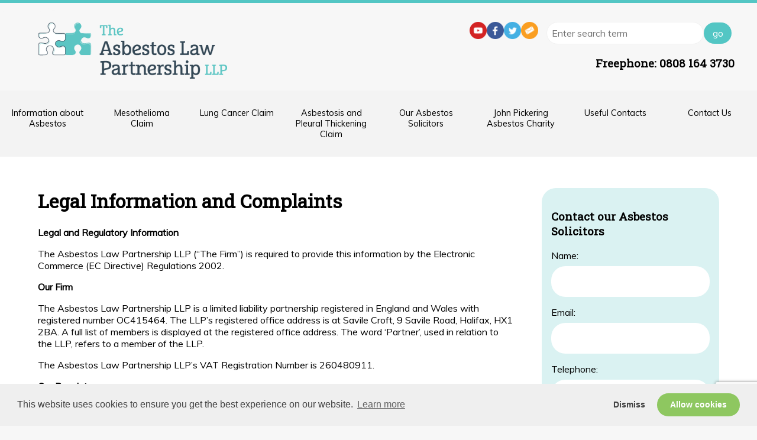

--- FILE ---
content_type: text/html; charset=utf-8
request_url: https://asbestoslawpartnership.co.uk/info/legal-information
body_size: 30679
content:
<!DOCTYPE html>





<html lang="en">
	<head>
		<meta charset="UTF-8">
		<meta name="description" content=" None"/>
		<meta name="keywords" content=" None "/>
		<title>Legal Information and Complaints - The Asbestos Law Partnership LLP </title>

		<link href="https://fonts.googleapis.com/css?family=Muli|Roboto+Slab" rel="stylesheet">
		<link href="/static/alp/styles.css?v=1.5" rel="stylesheet" type="text/css" />
		<script src="https://ajax.googleapis.com/ajax/libs/jquery/3.1.1/jquery.min.js"></script>
		<meta name="viewport" content="width=device-width, initial-scale=1">

		<link rel="apple-touch-icon" sizes="57x57" href="/static/alp/favicon/apple-icon-57x57.png">
		<link rel="apple-touch-icon" sizes="60x60" href="/static/alp/favicon/apple-icon-60x60.png">
		<link rel="apple-touch-icon" sizes="72x72" href="/static/alp/favicon/apple-icon-72x72.png">
		<link rel="apple-touch-icon" sizes="76x76" href="/static/alp/favicon/apple-icon-76x76.png">
		<link rel="apple-touch-icon" sizes="114x114" href="/static/alp/favicon/apple-icon-114x114.png">
		<link rel="apple-touch-icon" sizes="120x120" href="/static/alp/favicon/apple-icon-120x120.png">
		<link rel="apple-touch-icon" sizes="144x144" href="/static/alp/favicon/apple-icon-144x144.png">
		<link rel="apple-touch-icon" sizes="152x152" href="/static/alp/favicon/apple-icon-152x152.png">
		<link rel="apple-touch-icon" sizes="180x180" href="/static/alp/favicon/apple-icon-180x180.png">
		<link rel="icon" type="image/png" sizes="192x192"  href="/static/alp/favicon/android-icon-192x192.png">
		<link rel="icon" type="image/png" sizes="32x32" href="/static/alp/favicon/favicon-32x32.png">
		<link rel="icon" type="image/png' %}" sizes="96x96" href="/static/alp/favicon/favicon-96x96.png">
		<link rel="icon" type="image/png' %}" sizes="16x16" href="/static/alp/favicon/favicon-16x16.png">
		<link rel="manifest" href="/static/alp/favicon/manifest.json">
		<meta name="msapplication-TileColor" content="#ffffff">
		<meta name="msapplication-TileImage" content="/static/alp/favicon/ms-icon-144x144.png">
		<meta name="theme-color" content="#ffffff">

		<link rel="stylesheet" type="text/css" href="//cdnjs.cloudflare.com/ajax/libs/cookieconsent2/3.0.3/cookieconsent.min.css" />
		<script src="//cdnjs.cloudflare.com/ajax/libs/cookieconsent2/3.0.3/cookieconsent.min.js"></script>
		<script>
			window.addEventListener("load", function(){
			window.cookieconsent.initialise({
				"palette": {
				    "popup": {
				      "background": "#efefef",
				      "text": "#404040"
				    },
				    "button": {
				      "background": "#8ec760",
				      "text": "#ffffff"
				    }
				},
				"revokable": "true",
				"content": {
		    		"href": "/info/privacy-and-cookies",
		    		"dismiss": "Dismiss",
		  		},
		  		"type": "opt-in",
		  	
		  		onInitialise: function (status) {
				  var type = this.options.type;
				  var didConsent = this.hasConsented();
				  if (type == 'opt-in' && status == 'allow') {

				    (function(i,s,o,g,r,a,m){i['GoogleAnalyticsObject']=r;i[r]=i[r]||function(){
						  (i[r].q=i[r].q||[]).push(arguments)},i[r].l=1*new Date();a=s.createElement(o),
						  m=s.getElementsByTagName(o)[0];a.async=1;a.src=g;m.parentNode.insertBefore(a,m)
						  })(window,document,'script','https://www.google-analytics.com/analytics.js','ga');

						  ga('create', 'UA-96576810-1', 'auto');
						  ga('send', 'pageview');

					$.getScript("//s7.addthis.com/js/300/addthis_widget.js#pubid=ra-4e06f74809c7b715");
					$.getScript("//platform.twitter.com/widgets.js");

					(function(d, s, id) {
							  var js, fjs = d.getElementsByTagName(s)[0];
							  if (d.getElementById(id)) return;
							  js = d.createElement(s); js.id = id;
							  js.src = "//connect.facebook.net/en_GB/sdk.js#xfbml=1&version=v2.8&appId=286905274668791";
							  fjs.parentNode.insertBefore(js, fjs);
							}(document, 'script', 'facebook-jssdk'));
				  }
				},
				 
				onStatusChange: function(status, chosenBefore) {
				  var type = this.options.type;
				  var didConsent = this.hasConsented();
				  if (type == 'opt-in' && status == 'allow') {
				    (function(i,s,o,g,r,a,m){i['GoogleAnalyticsObject']=r;i[r]=i[r]||function(){
						  (i[r].q=i[r].q||[]).push(arguments)},i[r].l=1*new Date();a=s.createElement(o),
						  m=s.getElementsByTagName(o)[0];a.async=1;a.src=g;m.parentNode.insertBefore(a,m)
						  })(window,document,'script','https://www.google-analytics.com/analytics.js','ga');

						  ga('create', 'UA-96576810-1', 'auto');
						  ga('send', 'pageview');

						  $.getScript("//s7.addthis.com/js/300/addthis_widget.js#pubid=ra-4e06f74809c7b715");

						  $.getScript("//platform.twitter.com/widgets.js");

						  (function(d, s, id) {
							  var js, fjs = d.getElementsByTagName(s)[0];
							  if (d.getElementById(id)) return;
							  js = d.createElement(s); js.id = id;
							  js.src = "//connect.facebook.net/en_GB/sdk.js#xfbml=1&version=v2.8&appId=286905274668791";
							  fjs.parentNode.insertBefore(js, fjs);
							}(document, 'script', 'facebook-jssdk'));
				  }
				  else {
					//disabled
				  }
				},
				 
				onRevokeChoice: function() {
				  var type = this.options.type;
				  if (type == 'opt-in') {
				    //disabled
				  }
				},
			})});
		</script>

		<meta name="msvalidate.01" content="DE53C7A135E0C55748A37720113695DE" />

	</head>

	<div class="mainContainer">
		<header>

			<div id="skiptocontent"><a href="#maincontent">Skip to content</a></div>
			
			<div class="headerInfo">
				<div class="logo"><a href="/"><img src="/static/alp/ALP_Logo.png" alt="The Asbestos Law Partnership LLP Logo - click to go to the homepage." title="The Asbestos Law Partnership LLP Logo"></a></div>

				<div id="headerRight">
					<div class="social">
						<div class="socialIcon"><a href="https://www.youtube.com/channel/UC2t1jUSeOMDSq73ArDU3BgQ" target="_blank"><img src="/static/alp/youtube.png" alt="Youtube channel for The Asbestos Law Partnership LLP" title="Youtube channel for The Asbestos Law Partnership LLP"></a></div>
						<div class="socialIcon"><a href="https://www.facebook.com/TheAsbestosLawPartnershipLLP/posts/" target="_blank"><img src="/static/alp/facebook.png" alt="Facebook page for The Asbestos Law Partnership LLP" title="Facebook page for The Asbestos Law Partnership LLP"></a></div>
						<div class="socialIcon"><a href="https://twitter.com/alpasbestos" target="_blank"><img src="/static/alp/twitter.png" alt="Twitter page for The Asbestos Law Partnership LLP" title="Twitter page for The Asbestos Law Partnership LLP"></a></div>
						<div class="socialIcon"><a href="mailto:info@thealp.co.uk"><img src="/static/alp/mail-copy.png" alt="Email link for The Asbestos Law Partnership LLP" title="Email link for The Asbestos Law Partnership LLP"></a></div>
					</div>
					<div class="search">
						<form id="searchForm" action="/search" method="GET" accept-charset="utf-8">
							<div class="visuallyhidden"><label for="id_search_term" /></div>
							<input type="text" name="search_term" class="searchField" placeholder="Enter search term" maxlength="50" required id="id_search_term"><input class="searchButton" type="submit" value="go"/>
						</form>
					</div>
					<div class="freephone">
						<h3><span>Freephone:</span>
						<span id="freephone-space"> </span><span>0808 164 3730</span></h3>
					</div>
				</div>
			</div>
			<nav>
				<div class="navItem menuButton visuallyhidden">
					<span class="strong">Menu<div class="see-more-icon"><img src="/static/alp/icon-showmore.png"></div></span>
				</div>
				
					<div class="navItem _1 parent " href="/asbestos/what-is-asbestos">
						<span><a href="/asbestos/what-is-asbestos">Information about Asbestos</a><div class="see-more-icon"><img src="/static/alp/icon-showmore.png"></div></span>
							<div class="subMenu _1 visuallyhidden">
								
									

								<a href="/asbestos/what-is-asbestos" class="subMenuItem ">
									What Is Asbestos?
								</a>
								
									
										<a href="/asbestos/asbestos-timeline" class="subMenuItem ">History of Asbestos</a>
									

								<a href="/asbestos/asbestos-at-work" class="subMenuItem ">
									Asbestos at Work
								</a>
								

								<a href="/asbestos/asbestos-articles" class="subMenuItem ">Asbestos Articles</a>

								<a href="/news/asbestos" class="subMenuItem 
								  last">
									
										Asbestos News
									
								</a>

								

								
							</div>
					</div>
				
					<div class="navItem _2 parent " href="/mesothelioma/medical-diagnosis-causes-symptoms-treatment">
						<span><a href="/mesothelioma/medical-diagnosis-causes-symptoms-treatment">Mesothelioma Claim</a><div class="see-more-icon"><img src="/static/alp/icon-showmore.png"></div></span>
							<div class="subMenu _2 visuallyhidden">
								
									

								<a href="/mesothelioma/medical-diagnosis-causes-symptoms-treatment" class="subMenuItem ">
									Symptoms Diagnosis and Prognosis
								</a>
								
									

								<a href="/mesothelioma/aids-and-equipment" class="subMenuItem ">
									Aids and Equipment
								</a>
								
									

								<a href="/mesothelioma/respite-and-hospice-care" class="subMenuItem ">
									Respite and Hospice Care
								</a>
								
									

								<a href="/mesothelioma/claiming-compensation" class="subMenuItem ">
									How can a Mesothelioma Solicitor help?
								</a>
								
									

								<a href="/mesothelioma/government-help" class="subMenuItem ">
									Is Compensation paid by the UK Government?
								</a>
								
									

								<a href="/mesothelioma/types-of-compensation" class="subMenuItem ">
									How Much Compensation will I Receive in the UK?
								</a>
								
									

								<a href="/mesothelioma/inquests" class="subMenuItem ">
									Why is the Coroner involved and will there be a Post Mortem?
								</a>
								
									

								<a href="/mesothelioma/expatriates" class="subMenuItem ">
									What if I don&#x27;t live in the UK and I live abroad?
								</a>
								

								

								<a href="/news/mesothelioma" class="subMenuItem 
								 ">
									
										Mesothelioma News
									
								</a>

								<a href="/static/alp/ALP%20Mesothelioma%20Guide.pdf" class="subMenuItem last" target="_blank">Download Mesothelioma Guide</a>

								
							</div>
					</div>
				
					<div class="navItem _3 parent " href="/lung-cancer/medical-diagnosis-causes-symptoms-treatment">
						<span><a href="/lung-cancer/medical-diagnosis-causes-symptoms-treatment">Lung Cancer Claim</a><div class="see-more-icon"><img src="/static/alp/icon-showmore.png"></div></span>
							<div class="subMenu _3 visuallyhidden">
								
									

								<a href="/lung-cancer/medical-diagnosis-causes-symptoms-treatment" class="subMenuItem ">
									Symptoms Diagnosis and Prognosis
								</a>
								
									

								<a href="/lung-cancer/aids-and-equipment" class="subMenuItem ">
									Aids and Equipment
								</a>
								
									

								<a href="/lung-cancer/respite-and-hospice-care" class="subMenuItem ">
									Respite and Hospice Care
								</a>
								
									

								<a href="/lung-cancer/claiming-compensation" class="subMenuItem ">
									How can a Lung Cancer Solicitor Help?
								</a>
								
									

								<a href="/lung-cancer/government-help" class="subMenuItem ">
									Is Compensation paid by the Government?
								</a>
								
									

								<a href="/lung-cancer/types-of-compensation" class="subMenuItem ">
									How much Compensation will I receive?
								</a>
								
									

								<a href="/lung-cancer/coroner-and-inquests" class="subMenuItem ">
									Post Mortem and Inquest
								</a>
								
									

								<a href="/lung-cancer/lung-cancer-expatriates" class="subMenuItem ">
									Living Outside UK
								</a>
								

								

								<a href="/news/lung-cancer" class="subMenuItem 
								  last">
									
										Lung Cancer News
									
								</a>

								

								
							</div>
					</div>
				
					<div class="navItem _4 parent " href="/asbestosis-and-pleural-thickening/medical-diagnosis-causes-symptoms-treatment">
						<span><a href="/asbestosis-and-pleural-thickening/medical-diagnosis-causes-symptoms-treatment">Asbestosis and Pleural Thickening Claim</a><div class="see-more-icon"><img src="/static/alp/icon-showmore.png"></div></span>
							<div class="subMenu _4 visuallyhidden">
								
									

								<a href="/asbestosis-and-pleural-thickening/medical-diagnosis-causes-symptoms-treatment" class="subMenuItem ">
									Symptoms Diagnosis and Prognosis
								</a>
								
									

								<a href="/asbestosis-and-pleural-thickening/claiming-compensation" class="subMenuItem ">
									Claiming Compensation
								</a>
								
									

								<a href="/asbestosis-and-pleural-thickening/government-help" class="subMenuItem ">
									Is Compensation Paid by the Government?
								</a>
								
									

								<a href="/asbestosis-and-pleural-thickening/compensation-in-asbestosis-and-pleural-thickening-campaigns" class="subMenuItem ">
									How much compensation will I receive?
								</a>
								
									

								<a href="/asbestosis-and-pleural-thickening/expatriates" class="subMenuItem ">
									Living Outside the UK.
								</a>
								

								

								<a href="/news/asbestosis-and-pleural-thickening" class="subMenuItem 
								 ">
									
										News
									
								</a>

								

								<a href="/static/alp/ALP%20Asbestosis%20Pleural%20Thickening%20Guide.pdf" class="subMenuItem last" target="_blank">Download Pleural Thickening Guide</a>
							</div>
					</div>
				

				
				
					<a href="/info/about-us" class="navItem _1 ">
						<span>Our Asbestos Solicitors</span>
					</a>
				
				
					<a href="/info/john-pickering-and-partners-charitable-trust" class="navItem _2 ">
						<span>John Pickering Asbestos Charity</span>
					</a>
				
				
					<a href="/info/useful-contacts" class="navItem _3 ">
						<span>Useful Contacts</span>
					</a>
				
					<a href="/info/contact-us" class="navItem _3 ">
						<span>Contact Us</span>
					</a>
				
			</nav>
		</header>

		<body class="no-touch">
			<div class="pageContent" id="maincontent">
				<div class="column left " >
					

	<div class="legal-information">
		<h1>Legal Information and Complaints</h1>

		

		<p><strong>Legal and Regulatory Information</strong></p><p>The Asbestos Law Partnership LLP (“The Firm”) is required to provide this information by the Electronic Commerce (EC Directive) Regulations 2002.</p><p><strong>Our Firm</strong></p><p>The Asbestos Law Partnership LLP is a limited liability partnership registered in England and Wales with registered number OC415464. The LLP’s registered office address is at Savile Croft, 9 Savile Road, Halifax, HX1 2BA. A full list of members is displayed at the registered office address. The word ‘Partner’, used in relation to the LLP, refers to a member of the LLP.</p><p>The Asbestos Law Partnership LLP’s VAT Registration Number is 260480911.</p><p><strong>Our Regulator</strong></p><p>The Asbestos Law Partnership LLP is authorised and regulated by the Solicitors Regulation Authority, SRA number 636400. The Firm is subject to and abides with the rules and principles of professional conduct as set out in the Solicitors Regulation Authority’s Handbook, which can be accessed <a target="_blank" rel="noopener noreferrer" href="http://www.sra.org.uk/solicitors/handbook/welcome.page"><u>here.</u></a></p><p><strong>Our Offices and Contact Details</strong></p><p>The Asbestos Law Partnership LLP has offices in Halifax, Manchester, Liverpool and Birmingham. Contact information for the Firm’s offices including address and telephone number can be found in the <a href="/info/contact-us"><u>Contact Us </u></a>section of this Website. The Firm can be emailed on <a href="mailto:info@thealp.co.uk">info@thealp.co.uk</a>.</p><p><strong>Website Content</strong></p><p>The information contained on the Firm’s Website and the opinions expressed are for general legal information purposes only and do not take into account your individual circumstances.</p><p><span style="color:#242422;">The Website content refers to the law that applies in England and Wales only. You should be aware that the laws and regulations may be different in areas outside of England and Wales.</span></p><p>Even though every effort is made to ensure the information contained on this Website is accurate and up to date, it should not be treated as a complete, authoritative or accurate statement of the law. The Website content may not reflect any recent changes in the law that applies in England and Wales. <span style="color:#242422;">The Firm cannot accept any responsibility for mistakes or omissions.</span></p><p>The information contained and opinions expressed on this Website do not constitute legal advice and should not be relied upon or substituted for legal advice. If you need legal advice, then you should contact a Solicitor before taking any action.</p><p><span style="color:#242422;">The Website contains links to other, external websites that you might find helpful and informative. The links have been provided solely for your convenience. The Firm does not operate or control these websites. If you click on the link the website will open in a separate window. By providing the link we are not seeking to endorse the website, those that manage or control it or the website’s content. We also do not have any control over the website and its content and cannot accept any responsibility for it.</span></p><p>If you have any feedback, comments or suggestions on our Website and its content then please do <a href="/info/contact-us"><u>Contact Us </u></a>or email us at <a href="mailto:info@thealp.co.uk">info@thealp.co.uk</a> .</p><p>Please also read our <a href="/info/privacy-and-cookies"><u>Privacy and Cookies</u></a><span style="color:#ff0000;"> </span>policy and <a href="/info/terms-and-conditions"><u>Terms and Conditions</u></a><span style="color:#ff0000;"><u> </u></span>for more information about using our Website.</p><p><strong>Hoax Correspondence</strong></p><p>The Firm has personal contact with most, if not all our Clients, either in person or over the telephone. We do not engage in making cold calls.</p><p>If you receive any contact from anyone from the Firm, then you will receive full contact and regulatory details about the Firm and the contact details of the writer.</p><p>If you are suspicious about any unsolicited or unusual correspondence that you receive in the Firm’s name, or from someone posing as from the Firm, then please <a href="/info/contact-us"><u>Contact Us </u></a>or email <a href="mailto:info@thealp.co.uk">info@thealp.co.uk</a>.</p><p>The Firm does not accept responsibility or liability for malicious or fraudulent correspondence, including letters, telephone calls or emails, purportedly coming from this Firm. It is the recipient’s responsibility to ensure that any letters, telephone calls or emails coming from this Firm are genuine before relying on anything contained within them.</p><p>Please be aware and vigilant if you receive any unusual correspondence. More information about scams and frauds visit can be found on the website of the Solicitors Regulation Authority <a target="_blank" rel="noopener noreferrer" href="http://www.sra.org.uk/consumers/problems/fraud-dishonesty/scams.page"><span style="color:#00000a;">http://www.sra.org.uk/consumers/problems/fraud-dishonesty/scams.page</span></a></p><p>To search recent and ongoing scams visit <a target="_blank" rel="noopener noreferrer" href="http://www.sra.org.uk/alerts/"><span style="color:#00000a;">http://www.sra.org.uk/alerts/</span></a></p><p><span style="color:#00000a;"><strong>Complaints</strong></span></p><p><span style="color:black;">We want to give you the best possible service. However, if at any point you become unhappy or concerned about the service we have provided then you should inform us immediately, so that we can do our best to resolve the problem.</span></p><p><span style="color:black;">In the first instance it may be helpful to contact the person who is working on your case to discuss your concerns and we will do our best to resolve any issues at this stage. If you would like to make a formal complaint, then you can read our full complaints procedure </span><a href="/media/file-uploads/Complaints_Procedure_PoqFxRj.pdf"><span style="color:black;">here.</span></a><span style="color:red;"> </span><span style="color:black;">Making a complaint will not affect how we handle your case.</span></p><p><span style="color:black;">The Solicitors Regulation Authority can help you if you are concerned about our behaviour. This could be for things like dishonesty, taking or losing your money or treating you unfairly because of your age, a disability or other characteristic.</span></p><p><span style="color:black;">You can raise your concerns with the </span><a target="_blank" rel="noopener noreferrer" href="https://www.sra.org.uk/consumers/problems/report-solicitor.page"><span style="color:#0066cc;">Solicitors Regulation Authority</span></a><span style="color:black;">.</span></p><p><span style="color:black;"><strong>What do to if we cannot resolve your complaint</strong></span></p><p><span style="color:black;">The Legal Ombudsman can help you if we are unable to resolve your complaint ourselves. They will look at your complaint independently and it will not affect how </span>we handle your case.</p><p>Before accepting a complaint for investigation, the Legal Ombudsman will check that you have tried to resolve your complaint with us first.</p><p style="text-align:justify;">The Legal Ombudsman expects complaints to be made to them within one year of the date of the act or omission about which you are concerned or within one year of you realising there was a concern. You must also refer your concerns to the Legal Ombudsman within six months of our final response to you.</p><p>If you would like more information about the Legal Ombudsman, please contact them.</p><p><span style="color:black;">Contact details</span></p><p><span style="color:black;">Visit: </span><a target="_blank" rel="noopener noreferrer" href="http://www.legalombudsman.org.uk/"><span style="color:#3c9190;">www.legalombudsman.org.uk</span></a></p><p><span style="color:black;">Call: 0300 555 0333 between 9am to 5pm.</span></p><p><span style="color:black;">Email: enquiries@legalombudsman.org.uk</span></p><p><span style="color:black;">Legal Ombudsman PO Box 6806, Wolverhampton, WV1 9WJ</span></p>

		

		<div class="pageLastUpdatedInfo"><p>This page was last updated on: 27 Jul 2024, noon</p></div>
		</div>


				</div>
				<div class="column right">
					<h1></h1>
					<div class="contactForm">
						
						<h3>Contact our Asbestos Solicitors</h3>
						<form action="" method="POST">
							<input type="hidden" name="csrfmiddlewaretoken" value="SnYKzM9qKGt0BE4GYiYuMC8D1zQ5IaKQUwmcxnc86AwCTt2amkbW0lHjCs78ZX2b">
							<p>
    <label for="id_name">Name:</label>
    <input type="text" name="name" maxlength="50" required id="id_name">
    
    
  </p>

  
  <p>
    <label for="id_email">Email:</label>
    <input type="email" name="email" id="id_email">
    
    
  </p>

  
  <p>
    <label for="id_telephone">Telephone:</label>
    <input type="text" name="telephone" id="id_telephone">
    
    
  </p>

  
  <p>
    <label for="id_comments">Comments:</label>
    <textarea name="comments" cols="40" rows="10" maxlength="500" required id="id_comments">
</textarea>
    
    
  </p>

  
  <p>
    <label for="id_preferred_time_for_calls">Preferred time for calls:</label>
    <select name="preferred_time_for_calls" id="id_preferred_time_for_calls">
  <option value="AM">AM</option>

  <option value="PM">PM</option>

</select>
    
    
      <script src="https://www.google.com/recaptcha/api.js?render=6LcxBNkZAAAAABnIfX-OArpU78wGmhsG7JTVIydV"></script>
<script type="text/javascript">
    var element
    grecaptcha.ready(function() {
        element = document.querySelector('.g-recaptcha[data-widget-uuid="c5bfa056ba9847b198418c9ebaf652b7"]');
        element.form.addEventListener('submit', recaptchaFormSubmit);
    });
    function recaptchaFormSubmit(event) {
        event.preventDefault();
        
        grecaptcha.execute('6LcxBNkZAAAAABnIfX-OArpU78wGmhsG7JTVIydV', {})
        
        .then(function(token) {
            console.log("reCAPTCHA validated for 'data-widget-uuid=\"c5bfa056ba9847b198418c9ebaf652b7\"'. Setting input value...")
            element.value = token;
            element.form.submit();
        });
    }
</script>

<input
    type="hidden"
    name="security_check"
     class="g-recaptcha" required_score="0.85" data-sitekey="6LcxBNkZAAAAABnIfX-OArpU78wGmhsG7JTVIydV" id="id_security_check" data-widget-uuid="c5bfa056ba9847b198418c9ebaf652b7" data-callback="onSubmit_c5bfa056ba9847b198418c9ebaf652b7" data-size="normal"
>
    
  </p>
							<input type="submit" value="Send"></input>
						</form>
						
					</div>
				</div>
			</div>

		<script>
		function subMenuNavigation() {

			var nav = $('nav');
			var headerInfo = $('div.headerInfo');

			// $('.pageContent').css({
			// 	'padding-top': (nav.outerHeight() + headerInfo.outerHeight() + 32 +'px'),
			// });

			$('footer .column.right a').css({
				'flex-basis': ((100 / 4) + '%'),
			});

			//only display sub menus form navigation bar on hover, 
			//if the screen width >900
			if ($( window ).width() > 900) {

				$('.navItem.menuButton').addClass('visuallyhidden');
				$('.navItem').not('.menuButton').removeClass('visuallyhidden');

				//if not a touch screen
				if ($('body').hasClass('no-touch')) {
					$('.navItem.parent').hover(function() {
	   					var currentID = $(this).attr('class').split(' ')[1];
						var submenu = '.subMenu.' + currentID;

						//left positioning needs to be -(total width of navItems to the left)
						var offsetMultiplier = currentID.split('_')[1] - 1;
						var offset = offsetMultiplier * $('.navItem.parent').outerWidth();

						$('.subMenu').css({
			    			'width': (nav.width() + 'px'),
			    			'left': ('-' + offset + 'px'),
			    			'top': $('nav').outerHeight() + 'px',
			  			});

						$(submenu).removeClass('visuallyhidden');

						}, function() {
							var currentID = $(this).attr('class').split(' ')[1];
							var submenu = '.subMenu.' + currentID;
							$(submenu).addClass('visuallyhidden');
						}
  					);
				}
				//touch screen (a touch event was detected)
				else {
					$('.navItem.parent').click(function(e) {

							if (e.target.parentElement.nodeName == 'SPAN') {
								e.preventDefault();
							}

						var currentID = $(this).attr('class').split(' ')[1];
						var submenu = '.subMenu.' + currentID;

						$('.subMenu').not(submenu).addClass('visuallyhidden');

						$('.navItem').not(this).removeClass('highlighted');
						$(this).toggleClass('highlighted');

						//left positioning needs to be -(total width of navItems to the left)
						var offsetMultiplier = currentID.split('_')[1] - 1;
						var offset = offsetMultiplier * $('.navItem.parent').outerWidth();

						$('.subMenu').css({
			    			'width': (nav.width() + 'px'),
			    			'left': ('-' + offset + 'px'),
			    			'top': $('nav').outerHeight() + 'px',
			  			});

			  			$(submenu).toggleClass('visuallyhidden');
					});
				}
			}
			//smaller screens / touch screens - 
			//vertical menu, click rather than hover
			else {
				$('.subMenu').css({
		    		'width': '',
		   			'left': '',
		   			'top': '0',
				});

				$('.navItem.menuButton').removeClass('visuallyhidden');

				$('.navItem').not('.menuButton').addClass('visuallyhidden');
				$('.navItem.menuButton').click(function() {
					$(this).find('span div.see-more-icon').toggleClass('down');
					$('.navItem').not('.menuButton').toggleClass('visuallyhidden');
				});

				$('.navItem.parent').click(function(e){
					if (e.target.parentElement.nodeName == 'SPAN') {
						e.preventDefault();
					}
					
					$(this).find('span div.see-more-icon').toggleClass('down');
					var currentID = $(this).attr('class').split(' ')[1];
					var submenu = '.subMenu.' + currentID;

					$(submenu).toggleClass('visuallyhidden');
				});
			}
		}

		function isTouchDevice() {
			var isTouchDevice = 'ontouchstart' in document.documentElement;
				if( isTouchDevice ) {
					$('body').removeClass('no-touch');
				}
				else {
					$('.navItem').addClass('no-touch');
				}
		}

		function myReset() {
			$('.subMenu').addClass('visuallyhidden');
			$('.navItem.menuButton').unbind('click');
			$('.navItem.parent').unbind('click');
		  	$('.navItem.parent').unbind('mouseenter mouseleave');
		}

		$(window).on('load', function () {
			var windowWidth = $(window).width();

			myReset();
		  	isTouchDevice();
			subMenuNavigation();

			$(window).on('resize', function () {
				if ($(window).width() != windowWidth) {
					myReset();
				  	isTouchDevice();
					subMenuNavigation();
				}
			});
		});

		</script>

		</body>

		<footer>
			<div class="main-content">
				<div class="column left">
					<div class="logo"><img src="/static/alp/ALP_Logo.png" alt="The Asbestos Law Partnership LLP Logo - click to go to the homepage." title="The Asbestos Law Partnership LLP Logo" />
					</div>
					<p><span class="small">© The Asbestos Law Partnership LLP</span></p>
				</div>
				<div class="column right">
					<div class="footer-items">
						<a href="/info/legal-information">Legal Information and Complaints</a>
						
							<a href="/info/accessibility">Accessibility</a>
						
							<a href="/info/privacy-and-cookies">Privacy &amp; Cookies</a>
						
							<a href="/info/terms-and-conditions">Terms and Conditions</a>
						
							<a href="/info/sitemap">Sitemap</a>
						
					</div>
				</div>
				<div class="clear"></div>
			</div>

			<div class="regulation">

					<!-- Start of SRA Digital Badge code -->
					<div id="sra-badge" style="max-width:275px;max-height:163px;"><div style="position: relative;padding-bottom: 59.1%;height: auto;overflow: hidden;"><iframe frameborder="0" scrolling="no" allowTransparency="true" src="https://cdn.yoshki.com/iframe/55845r.html" style="border:0px; margin:0px; padding:0px; backgroundColor:transparent; top:0px; left:0px; width:100%; height:100%; position: absolute;"></iframe></div></div>
					<!-- End of SRA Digital Badge code -->
		
					<span class="small">Authorised and Regulated by the Solicitors Regulation Authority, SRA number 636400</span>
				</div>
		</footer>
	</div>

</html>

--- FILE ---
content_type: text/html; charset=utf-8
request_url: https://www.google.com/recaptcha/api2/anchor?ar=1&k=6LcxBNkZAAAAABnIfX-OArpU78wGmhsG7JTVIydV&co=aHR0cHM6Ly9hc2Jlc3Rvc2xhd3BhcnRuZXJzaGlwLmNvLnVrOjQ0Mw..&hl=en&v=N67nZn4AqZkNcbeMu4prBgzg&size=invisible&anchor-ms=20000&execute-ms=30000&cb=81833wq9rpw0
body_size: 48856
content:
<!DOCTYPE HTML><html dir="ltr" lang="en"><head><meta http-equiv="Content-Type" content="text/html; charset=UTF-8">
<meta http-equiv="X-UA-Compatible" content="IE=edge">
<title>reCAPTCHA</title>
<style type="text/css">
/* cyrillic-ext */
@font-face {
  font-family: 'Roboto';
  font-style: normal;
  font-weight: 400;
  font-stretch: 100%;
  src: url(//fonts.gstatic.com/s/roboto/v48/KFO7CnqEu92Fr1ME7kSn66aGLdTylUAMa3GUBHMdazTgWw.woff2) format('woff2');
  unicode-range: U+0460-052F, U+1C80-1C8A, U+20B4, U+2DE0-2DFF, U+A640-A69F, U+FE2E-FE2F;
}
/* cyrillic */
@font-face {
  font-family: 'Roboto';
  font-style: normal;
  font-weight: 400;
  font-stretch: 100%;
  src: url(//fonts.gstatic.com/s/roboto/v48/KFO7CnqEu92Fr1ME7kSn66aGLdTylUAMa3iUBHMdazTgWw.woff2) format('woff2');
  unicode-range: U+0301, U+0400-045F, U+0490-0491, U+04B0-04B1, U+2116;
}
/* greek-ext */
@font-face {
  font-family: 'Roboto';
  font-style: normal;
  font-weight: 400;
  font-stretch: 100%;
  src: url(//fonts.gstatic.com/s/roboto/v48/KFO7CnqEu92Fr1ME7kSn66aGLdTylUAMa3CUBHMdazTgWw.woff2) format('woff2');
  unicode-range: U+1F00-1FFF;
}
/* greek */
@font-face {
  font-family: 'Roboto';
  font-style: normal;
  font-weight: 400;
  font-stretch: 100%;
  src: url(//fonts.gstatic.com/s/roboto/v48/KFO7CnqEu92Fr1ME7kSn66aGLdTylUAMa3-UBHMdazTgWw.woff2) format('woff2');
  unicode-range: U+0370-0377, U+037A-037F, U+0384-038A, U+038C, U+038E-03A1, U+03A3-03FF;
}
/* math */
@font-face {
  font-family: 'Roboto';
  font-style: normal;
  font-weight: 400;
  font-stretch: 100%;
  src: url(//fonts.gstatic.com/s/roboto/v48/KFO7CnqEu92Fr1ME7kSn66aGLdTylUAMawCUBHMdazTgWw.woff2) format('woff2');
  unicode-range: U+0302-0303, U+0305, U+0307-0308, U+0310, U+0312, U+0315, U+031A, U+0326-0327, U+032C, U+032F-0330, U+0332-0333, U+0338, U+033A, U+0346, U+034D, U+0391-03A1, U+03A3-03A9, U+03B1-03C9, U+03D1, U+03D5-03D6, U+03F0-03F1, U+03F4-03F5, U+2016-2017, U+2034-2038, U+203C, U+2040, U+2043, U+2047, U+2050, U+2057, U+205F, U+2070-2071, U+2074-208E, U+2090-209C, U+20D0-20DC, U+20E1, U+20E5-20EF, U+2100-2112, U+2114-2115, U+2117-2121, U+2123-214F, U+2190, U+2192, U+2194-21AE, U+21B0-21E5, U+21F1-21F2, U+21F4-2211, U+2213-2214, U+2216-22FF, U+2308-230B, U+2310, U+2319, U+231C-2321, U+2336-237A, U+237C, U+2395, U+239B-23B7, U+23D0, U+23DC-23E1, U+2474-2475, U+25AF, U+25B3, U+25B7, U+25BD, U+25C1, U+25CA, U+25CC, U+25FB, U+266D-266F, U+27C0-27FF, U+2900-2AFF, U+2B0E-2B11, U+2B30-2B4C, U+2BFE, U+3030, U+FF5B, U+FF5D, U+1D400-1D7FF, U+1EE00-1EEFF;
}
/* symbols */
@font-face {
  font-family: 'Roboto';
  font-style: normal;
  font-weight: 400;
  font-stretch: 100%;
  src: url(//fonts.gstatic.com/s/roboto/v48/KFO7CnqEu92Fr1ME7kSn66aGLdTylUAMaxKUBHMdazTgWw.woff2) format('woff2');
  unicode-range: U+0001-000C, U+000E-001F, U+007F-009F, U+20DD-20E0, U+20E2-20E4, U+2150-218F, U+2190, U+2192, U+2194-2199, U+21AF, U+21E6-21F0, U+21F3, U+2218-2219, U+2299, U+22C4-22C6, U+2300-243F, U+2440-244A, U+2460-24FF, U+25A0-27BF, U+2800-28FF, U+2921-2922, U+2981, U+29BF, U+29EB, U+2B00-2BFF, U+4DC0-4DFF, U+FFF9-FFFB, U+10140-1018E, U+10190-1019C, U+101A0, U+101D0-101FD, U+102E0-102FB, U+10E60-10E7E, U+1D2C0-1D2D3, U+1D2E0-1D37F, U+1F000-1F0FF, U+1F100-1F1AD, U+1F1E6-1F1FF, U+1F30D-1F30F, U+1F315, U+1F31C, U+1F31E, U+1F320-1F32C, U+1F336, U+1F378, U+1F37D, U+1F382, U+1F393-1F39F, U+1F3A7-1F3A8, U+1F3AC-1F3AF, U+1F3C2, U+1F3C4-1F3C6, U+1F3CA-1F3CE, U+1F3D4-1F3E0, U+1F3ED, U+1F3F1-1F3F3, U+1F3F5-1F3F7, U+1F408, U+1F415, U+1F41F, U+1F426, U+1F43F, U+1F441-1F442, U+1F444, U+1F446-1F449, U+1F44C-1F44E, U+1F453, U+1F46A, U+1F47D, U+1F4A3, U+1F4B0, U+1F4B3, U+1F4B9, U+1F4BB, U+1F4BF, U+1F4C8-1F4CB, U+1F4D6, U+1F4DA, U+1F4DF, U+1F4E3-1F4E6, U+1F4EA-1F4ED, U+1F4F7, U+1F4F9-1F4FB, U+1F4FD-1F4FE, U+1F503, U+1F507-1F50B, U+1F50D, U+1F512-1F513, U+1F53E-1F54A, U+1F54F-1F5FA, U+1F610, U+1F650-1F67F, U+1F687, U+1F68D, U+1F691, U+1F694, U+1F698, U+1F6AD, U+1F6B2, U+1F6B9-1F6BA, U+1F6BC, U+1F6C6-1F6CF, U+1F6D3-1F6D7, U+1F6E0-1F6EA, U+1F6F0-1F6F3, U+1F6F7-1F6FC, U+1F700-1F7FF, U+1F800-1F80B, U+1F810-1F847, U+1F850-1F859, U+1F860-1F887, U+1F890-1F8AD, U+1F8B0-1F8BB, U+1F8C0-1F8C1, U+1F900-1F90B, U+1F93B, U+1F946, U+1F984, U+1F996, U+1F9E9, U+1FA00-1FA6F, U+1FA70-1FA7C, U+1FA80-1FA89, U+1FA8F-1FAC6, U+1FACE-1FADC, U+1FADF-1FAE9, U+1FAF0-1FAF8, U+1FB00-1FBFF;
}
/* vietnamese */
@font-face {
  font-family: 'Roboto';
  font-style: normal;
  font-weight: 400;
  font-stretch: 100%;
  src: url(//fonts.gstatic.com/s/roboto/v48/KFO7CnqEu92Fr1ME7kSn66aGLdTylUAMa3OUBHMdazTgWw.woff2) format('woff2');
  unicode-range: U+0102-0103, U+0110-0111, U+0128-0129, U+0168-0169, U+01A0-01A1, U+01AF-01B0, U+0300-0301, U+0303-0304, U+0308-0309, U+0323, U+0329, U+1EA0-1EF9, U+20AB;
}
/* latin-ext */
@font-face {
  font-family: 'Roboto';
  font-style: normal;
  font-weight: 400;
  font-stretch: 100%;
  src: url(//fonts.gstatic.com/s/roboto/v48/KFO7CnqEu92Fr1ME7kSn66aGLdTylUAMa3KUBHMdazTgWw.woff2) format('woff2');
  unicode-range: U+0100-02BA, U+02BD-02C5, U+02C7-02CC, U+02CE-02D7, U+02DD-02FF, U+0304, U+0308, U+0329, U+1D00-1DBF, U+1E00-1E9F, U+1EF2-1EFF, U+2020, U+20A0-20AB, U+20AD-20C0, U+2113, U+2C60-2C7F, U+A720-A7FF;
}
/* latin */
@font-face {
  font-family: 'Roboto';
  font-style: normal;
  font-weight: 400;
  font-stretch: 100%;
  src: url(//fonts.gstatic.com/s/roboto/v48/KFO7CnqEu92Fr1ME7kSn66aGLdTylUAMa3yUBHMdazQ.woff2) format('woff2');
  unicode-range: U+0000-00FF, U+0131, U+0152-0153, U+02BB-02BC, U+02C6, U+02DA, U+02DC, U+0304, U+0308, U+0329, U+2000-206F, U+20AC, U+2122, U+2191, U+2193, U+2212, U+2215, U+FEFF, U+FFFD;
}
/* cyrillic-ext */
@font-face {
  font-family: 'Roboto';
  font-style: normal;
  font-weight: 500;
  font-stretch: 100%;
  src: url(//fonts.gstatic.com/s/roboto/v48/KFO7CnqEu92Fr1ME7kSn66aGLdTylUAMa3GUBHMdazTgWw.woff2) format('woff2');
  unicode-range: U+0460-052F, U+1C80-1C8A, U+20B4, U+2DE0-2DFF, U+A640-A69F, U+FE2E-FE2F;
}
/* cyrillic */
@font-face {
  font-family: 'Roboto';
  font-style: normal;
  font-weight: 500;
  font-stretch: 100%;
  src: url(//fonts.gstatic.com/s/roboto/v48/KFO7CnqEu92Fr1ME7kSn66aGLdTylUAMa3iUBHMdazTgWw.woff2) format('woff2');
  unicode-range: U+0301, U+0400-045F, U+0490-0491, U+04B0-04B1, U+2116;
}
/* greek-ext */
@font-face {
  font-family: 'Roboto';
  font-style: normal;
  font-weight: 500;
  font-stretch: 100%;
  src: url(//fonts.gstatic.com/s/roboto/v48/KFO7CnqEu92Fr1ME7kSn66aGLdTylUAMa3CUBHMdazTgWw.woff2) format('woff2');
  unicode-range: U+1F00-1FFF;
}
/* greek */
@font-face {
  font-family: 'Roboto';
  font-style: normal;
  font-weight: 500;
  font-stretch: 100%;
  src: url(//fonts.gstatic.com/s/roboto/v48/KFO7CnqEu92Fr1ME7kSn66aGLdTylUAMa3-UBHMdazTgWw.woff2) format('woff2');
  unicode-range: U+0370-0377, U+037A-037F, U+0384-038A, U+038C, U+038E-03A1, U+03A3-03FF;
}
/* math */
@font-face {
  font-family: 'Roboto';
  font-style: normal;
  font-weight: 500;
  font-stretch: 100%;
  src: url(//fonts.gstatic.com/s/roboto/v48/KFO7CnqEu92Fr1ME7kSn66aGLdTylUAMawCUBHMdazTgWw.woff2) format('woff2');
  unicode-range: U+0302-0303, U+0305, U+0307-0308, U+0310, U+0312, U+0315, U+031A, U+0326-0327, U+032C, U+032F-0330, U+0332-0333, U+0338, U+033A, U+0346, U+034D, U+0391-03A1, U+03A3-03A9, U+03B1-03C9, U+03D1, U+03D5-03D6, U+03F0-03F1, U+03F4-03F5, U+2016-2017, U+2034-2038, U+203C, U+2040, U+2043, U+2047, U+2050, U+2057, U+205F, U+2070-2071, U+2074-208E, U+2090-209C, U+20D0-20DC, U+20E1, U+20E5-20EF, U+2100-2112, U+2114-2115, U+2117-2121, U+2123-214F, U+2190, U+2192, U+2194-21AE, U+21B0-21E5, U+21F1-21F2, U+21F4-2211, U+2213-2214, U+2216-22FF, U+2308-230B, U+2310, U+2319, U+231C-2321, U+2336-237A, U+237C, U+2395, U+239B-23B7, U+23D0, U+23DC-23E1, U+2474-2475, U+25AF, U+25B3, U+25B7, U+25BD, U+25C1, U+25CA, U+25CC, U+25FB, U+266D-266F, U+27C0-27FF, U+2900-2AFF, U+2B0E-2B11, U+2B30-2B4C, U+2BFE, U+3030, U+FF5B, U+FF5D, U+1D400-1D7FF, U+1EE00-1EEFF;
}
/* symbols */
@font-face {
  font-family: 'Roboto';
  font-style: normal;
  font-weight: 500;
  font-stretch: 100%;
  src: url(//fonts.gstatic.com/s/roboto/v48/KFO7CnqEu92Fr1ME7kSn66aGLdTylUAMaxKUBHMdazTgWw.woff2) format('woff2');
  unicode-range: U+0001-000C, U+000E-001F, U+007F-009F, U+20DD-20E0, U+20E2-20E4, U+2150-218F, U+2190, U+2192, U+2194-2199, U+21AF, U+21E6-21F0, U+21F3, U+2218-2219, U+2299, U+22C4-22C6, U+2300-243F, U+2440-244A, U+2460-24FF, U+25A0-27BF, U+2800-28FF, U+2921-2922, U+2981, U+29BF, U+29EB, U+2B00-2BFF, U+4DC0-4DFF, U+FFF9-FFFB, U+10140-1018E, U+10190-1019C, U+101A0, U+101D0-101FD, U+102E0-102FB, U+10E60-10E7E, U+1D2C0-1D2D3, U+1D2E0-1D37F, U+1F000-1F0FF, U+1F100-1F1AD, U+1F1E6-1F1FF, U+1F30D-1F30F, U+1F315, U+1F31C, U+1F31E, U+1F320-1F32C, U+1F336, U+1F378, U+1F37D, U+1F382, U+1F393-1F39F, U+1F3A7-1F3A8, U+1F3AC-1F3AF, U+1F3C2, U+1F3C4-1F3C6, U+1F3CA-1F3CE, U+1F3D4-1F3E0, U+1F3ED, U+1F3F1-1F3F3, U+1F3F5-1F3F7, U+1F408, U+1F415, U+1F41F, U+1F426, U+1F43F, U+1F441-1F442, U+1F444, U+1F446-1F449, U+1F44C-1F44E, U+1F453, U+1F46A, U+1F47D, U+1F4A3, U+1F4B0, U+1F4B3, U+1F4B9, U+1F4BB, U+1F4BF, U+1F4C8-1F4CB, U+1F4D6, U+1F4DA, U+1F4DF, U+1F4E3-1F4E6, U+1F4EA-1F4ED, U+1F4F7, U+1F4F9-1F4FB, U+1F4FD-1F4FE, U+1F503, U+1F507-1F50B, U+1F50D, U+1F512-1F513, U+1F53E-1F54A, U+1F54F-1F5FA, U+1F610, U+1F650-1F67F, U+1F687, U+1F68D, U+1F691, U+1F694, U+1F698, U+1F6AD, U+1F6B2, U+1F6B9-1F6BA, U+1F6BC, U+1F6C6-1F6CF, U+1F6D3-1F6D7, U+1F6E0-1F6EA, U+1F6F0-1F6F3, U+1F6F7-1F6FC, U+1F700-1F7FF, U+1F800-1F80B, U+1F810-1F847, U+1F850-1F859, U+1F860-1F887, U+1F890-1F8AD, U+1F8B0-1F8BB, U+1F8C0-1F8C1, U+1F900-1F90B, U+1F93B, U+1F946, U+1F984, U+1F996, U+1F9E9, U+1FA00-1FA6F, U+1FA70-1FA7C, U+1FA80-1FA89, U+1FA8F-1FAC6, U+1FACE-1FADC, U+1FADF-1FAE9, U+1FAF0-1FAF8, U+1FB00-1FBFF;
}
/* vietnamese */
@font-face {
  font-family: 'Roboto';
  font-style: normal;
  font-weight: 500;
  font-stretch: 100%;
  src: url(//fonts.gstatic.com/s/roboto/v48/KFO7CnqEu92Fr1ME7kSn66aGLdTylUAMa3OUBHMdazTgWw.woff2) format('woff2');
  unicode-range: U+0102-0103, U+0110-0111, U+0128-0129, U+0168-0169, U+01A0-01A1, U+01AF-01B0, U+0300-0301, U+0303-0304, U+0308-0309, U+0323, U+0329, U+1EA0-1EF9, U+20AB;
}
/* latin-ext */
@font-face {
  font-family: 'Roboto';
  font-style: normal;
  font-weight: 500;
  font-stretch: 100%;
  src: url(//fonts.gstatic.com/s/roboto/v48/KFO7CnqEu92Fr1ME7kSn66aGLdTylUAMa3KUBHMdazTgWw.woff2) format('woff2');
  unicode-range: U+0100-02BA, U+02BD-02C5, U+02C7-02CC, U+02CE-02D7, U+02DD-02FF, U+0304, U+0308, U+0329, U+1D00-1DBF, U+1E00-1E9F, U+1EF2-1EFF, U+2020, U+20A0-20AB, U+20AD-20C0, U+2113, U+2C60-2C7F, U+A720-A7FF;
}
/* latin */
@font-face {
  font-family: 'Roboto';
  font-style: normal;
  font-weight: 500;
  font-stretch: 100%;
  src: url(//fonts.gstatic.com/s/roboto/v48/KFO7CnqEu92Fr1ME7kSn66aGLdTylUAMa3yUBHMdazQ.woff2) format('woff2');
  unicode-range: U+0000-00FF, U+0131, U+0152-0153, U+02BB-02BC, U+02C6, U+02DA, U+02DC, U+0304, U+0308, U+0329, U+2000-206F, U+20AC, U+2122, U+2191, U+2193, U+2212, U+2215, U+FEFF, U+FFFD;
}
/* cyrillic-ext */
@font-face {
  font-family: 'Roboto';
  font-style: normal;
  font-weight: 900;
  font-stretch: 100%;
  src: url(//fonts.gstatic.com/s/roboto/v48/KFO7CnqEu92Fr1ME7kSn66aGLdTylUAMa3GUBHMdazTgWw.woff2) format('woff2');
  unicode-range: U+0460-052F, U+1C80-1C8A, U+20B4, U+2DE0-2DFF, U+A640-A69F, U+FE2E-FE2F;
}
/* cyrillic */
@font-face {
  font-family: 'Roboto';
  font-style: normal;
  font-weight: 900;
  font-stretch: 100%;
  src: url(//fonts.gstatic.com/s/roboto/v48/KFO7CnqEu92Fr1ME7kSn66aGLdTylUAMa3iUBHMdazTgWw.woff2) format('woff2');
  unicode-range: U+0301, U+0400-045F, U+0490-0491, U+04B0-04B1, U+2116;
}
/* greek-ext */
@font-face {
  font-family: 'Roboto';
  font-style: normal;
  font-weight: 900;
  font-stretch: 100%;
  src: url(//fonts.gstatic.com/s/roboto/v48/KFO7CnqEu92Fr1ME7kSn66aGLdTylUAMa3CUBHMdazTgWw.woff2) format('woff2');
  unicode-range: U+1F00-1FFF;
}
/* greek */
@font-face {
  font-family: 'Roboto';
  font-style: normal;
  font-weight: 900;
  font-stretch: 100%;
  src: url(//fonts.gstatic.com/s/roboto/v48/KFO7CnqEu92Fr1ME7kSn66aGLdTylUAMa3-UBHMdazTgWw.woff2) format('woff2');
  unicode-range: U+0370-0377, U+037A-037F, U+0384-038A, U+038C, U+038E-03A1, U+03A3-03FF;
}
/* math */
@font-face {
  font-family: 'Roboto';
  font-style: normal;
  font-weight: 900;
  font-stretch: 100%;
  src: url(//fonts.gstatic.com/s/roboto/v48/KFO7CnqEu92Fr1ME7kSn66aGLdTylUAMawCUBHMdazTgWw.woff2) format('woff2');
  unicode-range: U+0302-0303, U+0305, U+0307-0308, U+0310, U+0312, U+0315, U+031A, U+0326-0327, U+032C, U+032F-0330, U+0332-0333, U+0338, U+033A, U+0346, U+034D, U+0391-03A1, U+03A3-03A9, U+03B1-03C9, U+03D1, U+03D5-03D6, U+03F0-03F1, U+03F4-03F5, U+2016-2017, U+2034-2038, U+203C, U+2040, U+2043, U+2047, U+2050, U+2057, U+205F, U+2070-2071, U+2074-208E, U+2090-209C, U+20D0-20DC, U+20E1, U+20E5-20EF, U+2100-2112, U+2114-2115, U+2117-2121, U+2123-214F, U+2190, U+2192, U+2194-21AE, U+21B0-21E5, U+21F1-21F2, U+21F4-2211, U+2213-2214, U+2216-22FF, U+2308-230B, U+2310, U+2319, U+231C-2321, U+2336-237A, U+237C, U+2395, U+239B-23B7, U+23D0, U+23DC-23E1, U+2474-2475, U+25AF, U+25B3, U+25B7, U+25BD, U+25C1, U+25CA, U+25CC, U+25FB, U+266D-266F, U+27C0-27FF, U+2900-2AFF, U+2B0E-2B11, U+2B30-2B4C, U+2BFE, U+3030, U+FF5B, U+FF5D, U+1D400-1D7FF, U+1EE00-1EEFF;
}
/* symbols */
@font-face {
  font-family: 'Roboto';
  font-style: normal;
  font-weight: 900;
  font-stretch: 100%;
  src: url(//fonts.gstatic.com/s/roboto/v48/KFO7CnqEu92Fr1ME7kSn66aGLdTylUAMaxKUBHMdazTgWw.woff2) format('woff2');
  unicode-range: U+0001-000C, U+000E-001F, U+007F-009F, U+20DD-20E0, U+20E2-20E4, U+2150-218F, U+2190, U+2192, U+2194-2199, U+21AF, U+21E6-21F0, U+21F3, U+2218-2219, U+2299, U+22C4-22C6, U+2300-243F, U+2440-244A, U+2460-24FF, U+25A0-27BF, U+2800-28FF, U+2921-2922, U+2981, U+29BF, U+29EB, U+2B00-2BFF, U+4DC0-4DFF, U+FFF9-FFFB, U+10140-1018E, U+10190-1019C, U+101A0, U+101D0-101FD, U+102E0-102FB, U+10E60-10E7E, U+1D2C0-1D2D3, U+1D2E0-1D37F, U+1F000-1F0FF, U+1F100-1F1AD, U+1F1E6-1F1FF, U+1F30D-1F30F, U+1F315, U+1F31C, U+1F31E, U+1F320-1F32C, U+1F336, U+1F378, U+1F37D, U+1F382, U+1F393-1F39F, U+1F3A7-1F3A8, U+1F3AC-1F3AF, U+1F3C2, U+1F3C4-1F3C6, U+1F3CA-1F3CE, U+1F3D4-1F3E0, U+1F3ED, U+1F3F1-1F3F3, U+1F3F5-1F3F7, U+1F408, U+1F415, U+1F41F, U+1F426, U+1F43F, U+1F441-1F442, U+1F444, U+1F446-1F449, U+1F44C-1F44E, U+1F453, U+1F46A, U+1F47D, U+1F4A3, U+1F4B0, U+1F4B3, U+1F4B9, U+1F4BB, U+1F4BF, U+1F4C8-1F4CB, U+1F4D6, U+1F4DA, U+1F4DF, U+1F4E3-1F4E6, U+1F4EA-1F4ED, U+1F4F7, U+1F4F9-1F4FB, U+1F4FD-1F4FE, U+1F503, U+1F507-1F50B, U+1F50D, U+1F512-1F513, U+1F53E-1F54A, U+1F54F-1F5FA, U+1F610, U+1F650-1F67F, U+1F687, U+1F68D, U+1F691, U+1F694, U+1F698, U+1F6AD, U+1F6B2, U+1F6B9-1F6BA, U+1F6BC, U+1F6C6-1F6CF, U+1F6D3-1F6D7, U+1F6E0-1F6EA, U+1F6F0-1F6F3, U+1F6F7-1F6FC, U+1F700-1F7FF, U+1F800-1F80B, U+1F810-1F847, U+1F850-1F859, U+1F860-1F887, U+1F890-1F8AD, U+1F8B0-1F8BB, U+1F8C0-1F8C1, U+1F900-1F90B, U+1F93B, U+1F946, U+1F984, U+1F996, U+1F9E9, U+1FA00-1FA6F, U+1FA70-1FA7C, U+1FA80-1FA89, U+1FA8F-1FAC6, U+1FACE-1FADC, U+1FADF-1FAE9, U+1FAF0-1FAF8, U+1FB00-1FBFF;
}
/* vietnamese */
@font-face {
  font-family: 'Roboto';
  font-style: normal;
  font-weight: 900;
  font-stretch: 100%;
  src: url(//fonts.gstatic.com/s/roboto/v48/KFO7CnqEu92Fr1ME7kSn66aGLdTylUAMa3OUBHMdazTgWw.woff2) format('woff2');
  unicode-range: U+0102-0103, U+0110-0111, U+0128-0129, U+0168-0169, U+01A0-01A1, U+01AF-01B0, U+0300-0301, U+0303-0304, U+0308-0309, U+0323, U+0329, U+1EA0-1EF9, U+20AB;
}
/* latin-ext */
@font-face {
  font-family: 'Roboto';
  font-style: normal;
  font-weight: 900;
  font-stretch: 100%;
  src: url(//fonts.gstatic.com/s/roboto/v48/KFO7CnqEu92Fr1ME7kSn66aGLdTylUAMa3KUBHMdazTgWw.woff2) format('woff2');
  unicode-range: U+0100-02BA, U+02BD-02C5, U+02C7-02CC, U+02CE-02D7, U+02DD-02FF, U+0304, U+0308, U+0329, U+1D00-1DBF, U+1E00-1E9F, U+1EF2-1EFF, U+2020, U+20A0-20AB, U+20AD-20C0, U+2113, U+2C60-2C7F, U+A720-A7FF;
}
/* latin */
@font-face {
  font-family: 'Roboto';
  font-style: normal;
  font-weight: 900;
  font-stretch: 100%;
  src: url(//fonts.gstatic.com/s/roboto/v48/KFO7CnqEu92Fr1ME7kSn66aGLdTylUAMa3yUBHMdazQ.woff2) format('woff2');
  unicode-range: U+0000-00FF, U+0131, U+0152-0153, U+02BB-02BC, U+02C6, U+02DA, U+02DC, U+0304, U+0308, U+0329, U+2000-206F, U+20AC, U+2122, U+2191, U+2193, U+2212, U+2215, U+FEFF, U+FFFD;
}

</style>
<link rel="stylesheet" type="text/css" href="https://www.gstatic.com/recaptcha/releases/N67nZn4AqZkNcbeMu4prBgzg/styles__ltr.css">
<script nonce="2dIk3owVsebn7hti2Ep4aQ" type="text/javascript">window['__recaptcha_api'] = 'https://www.google.com/recaptcha/api2/';</script>
<script type="text/javascript" src="https://www.gstatic.com/recaptcha/releases/N67nZn4AqZkNcbeMu4prBgzg/recaptcha__en.js" nonce="2dIk3owVsebn7hti2Ep4aQ">
      
    </script></head>
<body><div id="rc-anchor-alert" class="rc-anchor-alert"></div>
<input type="hidden" id="recaptcha-token" value="[base64]">
<script type="text/javascript" nonce="2dIk3owVsebn7hti2Ep4aQ">
      recaptcha.anchor.Main.init("[\x22ainput\x22,[\x22bgdata\x22,\x22\x22,\[base64]/[base64]/[base64]/bC5sW25dLmNvbmNhdChTKTpsLmxbbl09SksoUyxsKTtlbHNle2lmKGwuSTcmJm4hPTI4MylyZXR1cm47bj09MzMzfHxuPT00MTB8fG49PTI0OHx8bj09NDEyfHxuPT0yMDF8fG49PTE3N3x8bj09MjczfHxuPT0xMjJ8fG49PTUxfHxuPT0yOTc/[base64]/[base64]/[base64]/[base64]/[base64]/MjU1Okc/[base64]/[base64]/bmV3IEVbVl0oTVswXSk6eT09Mj9uZXcgRVtWXShNWzBdLE1bMV0pOnk9PTM/bmV3IEVbVl0oTVswXSxNWzFdLE1bMl0pOnk9PTQ/[base64]/ZnVuY3Rpb24oKXtyZXR1cm4gdGhpcy5BaSt3aW5kb3cucGVyZm9ybWFuY2Uubm93KCl9OmZ1bmN0aW9uKCl7cmV0dXJuK25ldyBEYXRlfSxPKS5LcT0oTy5kcj1mdW5jdGlvbihuLGwsUyxHKXtpZigoUz1tVihTKT09PSJhcnJheSI/[base64]/[base64]\\u003d\x22,\[base64]\\u003d\\u003d\x22,\x22Zgliw6ZELmHCm8OuI8OHwqzDpMKcw5/Dox8Sw5vCs8KYwrgLw6jCrjjCm8OIwrbCusKDwqc0CyXCsE1IasOuYMKgaMKCBsO0XsO7w5ZQEAXDnsKGbMOWURF3A8Kiw4wLw63CncKawqcww5vDs8O7w7/DsWdsQzNaVDxzES7Dl8Oow4rCrcO8WRZEABPCtMKGKkxTw75Zf0hYw7QYaS9YEsKHw7/Coj4JaMOmS8ObY8K2w7dbw7PDrSp6w5vDpsOGYcKWFcKwM8O/[base64]/[base64]/CvcOGF8O9w5VrwoEOaMOvwp/DjcKmaT/CjTd1w5bDiSnDkmEuwrRUw4HCr08uVT4mw5HDvUVRwpLDqcK0w4ICwoYbw5DCk8KHRDQxNQjDm39aYsOHKMOHV0rCnMO3Ukp2w5bDpMOPw7nCrXnDhcKJal4MwoF0wo3CvETDvsO8w4PCrsK3wrjDvsK7wpdsdcKaO3h/wpclemRhw7AAwq7CqMO0w5dzB8KPWsODDMKTKVfChXDDgQMtw6zCjMOzbiouQmrDuzggL2LCgMKYT1XDsDnDlVTCgmoNw7lgbD/CmMO5WcKNw57CtMK1w5XCqU8/JMKVVyHDocKEw5/CjyHCvzrClsOyXsO9VcKNw4tLwr/[base64]/DlMKtdDcqw4zCtcOnw6grXxd+clbCiRdPw4bCrsK5QHLCrHNpBhTCq3nDqMKvOS5GMXrDuE5Cw4Ibwr/ClMOfwpXDt3DDiMKwNcOTw6bCvwsnwp7Chk3CuXg+eA7DlCBUwodDM8O2w6UBw7pfwo8Jw4Ymw4BjOMKYw4hEw77Dgj0QPw7DjcKdbcOAD8O5w4sxYsO9Sz7ConBtwrjCrW/DhVlVwp8Hw5NaKTEPITrDmBzDjsOeNcOBXTvDvcKDw6U0KhB6w5bClsKpfwbDohdkw4TCisKCw4/CqcOqWMKSS3NPcT5xwqouwpdMw7dTwqnCgWzDp2fCozhvwpjDnk4lw7JAW2Rrw5fCrBzDncK3KDZ1D0bDlV3CsMKNGUXDhsOgw4V+Gyo3woQ3bcKEOcKDwqMPw6AHW8OpNMObwrROwp/[base64]/wr/[base64]/DgSM5w53DssOjCMOww7cRw63Cm0PDgSnDgF3CigFeYMOWDCvDpzJzw7bCnmIgwp5kw4R0E3/[base64]/DiMOhwq/Cp8OLGXXCi8KhwoTCkU/[base64]/DmcK6wrwBPEArbMOvXMOUw5PCsMOpelHCmzLChMKxc8OVw43DsMOCRzfDnFjDn1xqw6bDs8KvOMOwIWluZSTDosKmJsOHdsKqBVTDssKkCsKfGCnDkT/DgcOZMsKGwqtNwrXCncO4w5DDjD9JOVnDvkEPwp/CjMKjYcKnwoLDjTzCm8KMw6nDvcK3GxnCrcOEKRomw6knW3TCn8OOwrvCtsOGB1g7w4w+w5nDj3UIw5s6VkXDljt3w57Ch0rDskDDncKQbAfDn8OOwqDDn8K/w61yQTMCw7AFDsOQcsOZBBzCpcK8wqrCscOJPcOPwr15DMOGw4fCi8K4w6xyJcKVXMKVcTbCpsOvwp05wohDwqnDqnPCt8O6w43CjwnDk8KtwqzCvsK5McOnU35Nw7HCnzYbc8OKwrPDmMKbw6bCjsK4TsKXw7PDs8KQKsOdwpLDgcK6wr/DrVdTJxAvwoHCnh/Ckj4Ew54aKRRpwq0JRsOVwqsJwqXDicKZA8KEFn8XX1XDuMOyKzAGdsKiw74hBcOhw4PDkVYafcK9ZsOIw7jDmDvDqcOow5pEOsOEw4XDoA9wwovChsKywrksXSpVccOYSyXCum8JwoYIw67CiC7CpR/DjMK9w5ADwpHDoWvDjMK5w5vCmDzDr8KMaMKww60vXjbChcKtTTIOwoBkwovCpMKCw6/Cv8OUc8Knwrl1Pj7DrMOSfMKISMOqfsOZwovCuQ3Dl8OHw4/CuQp9cmBZw5hSbVHDksKKDnNIRlRuw5Fzw73CusOXKm7Cv8O3GWzDu8Kcw6/[base64]/CmW1yOm3Dtjo3a2xqw4rCr2LCosKRw7nDtWh9IMKPfyrCiFPDsiLCnhrDhjXDt8K5w7rDvBR/[base64]/w7LCkzUhYcOew4wfJWcTa0YqTGASWcO/w4JfKSLDo0XCqFE/Am3DhMO/w4lrZ3dtwr5ZRFxLHgV7w7p/[base64]/DpzvDuxojSsOfwqPCgEfCtREYwrHCv8Osw5LDrsOnG0bCmcOJwrkow5rDqsOaw7DDtxzCjMKnwqjCuxTCo8K6wqTCoDbDqcOqSSnChcOJwq3DpnDCh1TDrgYxw6F8EMORVcOUwqnCmjnChsOnw6x1csK5wr/Cr8KzTGgzwpvDlWzDqcK7wqZqwpM0PMKecMK5A8OWUgQ8wos/JMKgwqHCgmrCgQYywoLCr8KhaMO9w681dsKceDsowoRzwpALYcKBBcK5ZcOFXl5/[base64]/CssO3w5LCtWTChMKPJcOcw7PDvjQbIWzCkjIQw4zDgsOcfMKde8OMOcOtw6jCpnvDlMOVwrnCgMOuOXVnw5/CsMKSwqXCj0YKbcOGw5TClU10wonDocK3w4PDpsOcwqjDtMOwTMOGwo/CinzDqmXDhQkMw5ZIw5LCq19wwq/Di8KKwrHDlBtWLWRRKMOOY8OmZcONecKQeixvwpNvwpQXw4RmC3vDthY6H8KUMMONw6kYw7TDvcKmfxHCsl8Bw7UhwrTCoGxDwoVkwpUbC0fDiQdsJ0gOw6vDmsOFS8KIMU3DrMOGwptmw7TDmcOGLcKvw6xww7tTG2cQwpR/KFzDpxfCoj3CjFjDriLCmWxMw7TCuBPDncOzw7bCnArCg8O3NQZZw7lTw785wrbCn8OUCiRtwptqwplmeMK6Y8ObZcO4QVZjesKnExbCiMOfZ8KmLwQbwq/Cn8O3woHDrMKKJEk6w6IpMBvDjkTDmsOZFcKTwqrDpCTDlMOKw6Vgw586wqNOwrx5w67CglZUw7gUTxBkwoXDpcKCw6fCo8OlwrDDg8KDw5I/aWUEacKrw6oZQmJYMDxTG1zDtsKUw5ZDFsK/wpwoS8KRA0zCtjLDs8KnwpHDuVghw4PCnA1SNsK8w7vDrQYHNcOPYHPDnsKfw5XDl8K5E8O1ZMOAwoXCtRTDrR1OMx/DhsOjAcKCwp3ChmrClMK/[base64]/Dp8KNw6FbGz/CtsOGAlVIEENiHsOwwqx1wqdiLSlVw5hZwo3CgMOjw57DrsOywpBgL8Knw5BDw6PDhMO/w6U/[base64]/DqsOZGsKVw6HCm8OObMOLw4LCusKewpLCpcOqXShWw4fDhAfDm8Kpw4JDW8KBw4NQW8OvAMOGLS/CusO3PsOhccO2wrITQsKGwqnChUVnwp8bLRkHJsOIbR3CpEQqGcOMQ8Okw6DDgijCnB/DtGsewozCsDxvwr/CvCYpZULDuMKNw7wsw5M2ICXCpTFiwpnChiFhO2LDnMOAw53DmS1vWsKFw4ZEw4DCm8Kbw5PDgsO5F8KTwpUmDsOfVcKkTsONPn8qwqPCscK2MMO7WzdZEsOcMRvDrsOrw7MPWQXDjXvDgWnCvsK6w4/DuAbCuQzCrsOIwqQGw7FewqRhwp/CtMK+w7XCuD1cwq9TS1vDvMKAwohFREIsWnpHYTzDmMKsdnMFXiwTe8OXCMKPFMKXbUzCnMOvEVPDu8KtPcOAwp3DtgNnKiIdwqM8dsO6wrbCjh5nD8K8VyDDmMO5wpJaw7MILcOaC0/[base64]/DojPCiMOnFwMiwpHDvDAva1MkZl4gYz3DqhlNw6Exw7hpK8KYw4pYVsOHGMKNwrVhw5wDbhJ6w4zDu0d8w61PAMKHw70GwoXDu3LCvCwIV8Khw4dowrh/[base64]/DisOzw4MtL8KnS2bDthHDm8Ouw5vChWrDn8KIdjLDqQLDtihqTcKow6Isw69nw6s1wqsgwoYoRSNsHF0QUMKow5/CjcK1dU/[base64]/[base64]/DucKew73CokzCsGnCqMKqwp0kw41PwpZnTD0nw73Dn8Kdw5wWwo7DiMKqcsOlwowIIsOqw6AxE1XCl1t+w5tqw5ILw5QdwonCjsKzJ0/CiVfDox/ChR7Di8KZwq7ChcOWAMO8ZMOfQnZFwpsxwpzCpD7DvsO5NMKnw5dUw7LCmwRFK2fClw/Cs3xMwoPDgDVlCjfDvsKYDhNPwp1YScKdRnfCmxJPBMOaw7t6w47DncK9ZgLDlsKzwpl8AsOYS3HDvgUEwqNbw55UN0Auwo/DtcOjw7w/[base64]/e0l7HMKuw6/CpFDDlMOEw414w4pLwpDDrsKcIhk0RsO2ORXCuzfDl8ORw7QFN3XCscKHQUrCu8KNw7xJw7gtwrxZAUDDvsOmHMKodMOgVFtfw6zDjlVALgrCun9jK8O9Uz51wpXDt8KsQlrDlcKcZMKDw4/CrcKbEsODwrFjwrvDvcKbcMOuwovClsOPZ8KzGAPCixXCswccY8K8w7/DusKkw6VRw5A4EMKNwpJFKjXDvj5xbMKMN8KfSBsyw49BYcOHA8KTwovCjcKYwrdqThXDr8OUw73Cj0rCvA3CqMK3S8K8wozCl0XDg2/Csk/DnG9jwqwXW8Klw4/CqMOhwpsxwoPDtMOJVyBKw5BtScOpTmZ6wo17w7/DuH0Dan/DkWrCnMOOwr4dXcOMwrlrw48ow7XCh8KhaCsEw6nCnlFIQMO0OMK/[base64]/DlsKtZBfChsK1YzMpX8Kqb8OQe8KSw6JwOsKgwq4RCD/DucKhwp/[base64]/[base64]/w6c1McKMKsKow4MDwroaQn/[base64]/[base64]/woouwr/CrAHDsV/CncKHw559w6oGZMK0wpfDk8OVJ8KWdcOfwoDDuEIiw4xsfQJuwp4Vwp0mwp9uQw5Cw6vChgAMJcOXwo9nwrnCjUHCr09xX2PCnBjCtsKRw6N5w5DCg0vDqsOXwq/DksKOVgkFw7LCtcOZDMOcw63DvEzCgyjDj8OOw7DDlMK3a2zCsVjDhkvDgMKtQcO9QntXcGIWwozCkD9Cw6PDksOrbcOyw6fDrUhkw71hc8KiwpsTPDdrLC3CoWPCnEJvH8Osw6lhRcOJwoAxBC3CkGpVw7jDpMKIA8OZW8KOLcOAwpjCm8Klw7pOwodufMO/am/Djk12w43CuT/[base64]/Co8KRwrptZTLCsFrCtXbChQ/Duikow4tUw5PDsHHCqw1dSsO+YSwNw5nCs8K8HhbCmS7Ci8Okw6EfwoMvw7QibFHClDbCrMKBw7ZiwrskZXkEw4EYN8OLFMOyR8OOwpJrw4bDrTU/w7DDv8O3QBLCm8Kjw7x0worCpsKkF8OoBUPChwHDvmLCu2XChg7Dn1VLwrRDwq7DtcO8wrsjwok6M8OkMTFQw4fCtcO1w7PDnEBRwoQ1wp7Cq8Kiw6F7bUbCqsKqCsOVwoAGwrXCu8O4McOsAVtpw7IzD1I4w5/CoWvDvF7CqsKUw7EUOHPCtcKAMcK8w6B2A2/CpsKrZ8K2woDCtMOtZsOaAxNQFcOcKTwKwoHCpsKNCMOyw7shP8KoM2MmVnhowqBmScO+w7nDlELCmyHDq3gqwozCg8OFw5bCv8O6fsKOZj8Cwrhnw71MfcOWwohPC3Rsw5VbPloREcKVw5XCucK3KsKNwqXDr1fCgxjCsX3CkyNrC8KCw6Uow4czw7Imw7NYwr/[base64]/[base64]/CgCbDlmp9w7MGdQkKwrrCq8OXwojDtsOucTLCr0ZEwpNDwp9IfcK0CwPDmHN2asOxBsKfw7/DmcKoTmttOsOEK1tHw7vCiHUJJnh7a2NIQ21tUsKzecOVwolXPsKTKcO7JsOwMMOSD8OrAsKNDMODw4YIwpM3YsOUw7oeQCcuR29EHMOGeDlXVQozwo7Dj8OHw6Eiw41Ew6AowotlFDNkWVfDocK1w4oaaUrDk8OZW8KMw6zDv8KtWcOvXkrCj3TDr350wp/ClMOmK3TCoMOUOcKEwph3w4bDjA0uwqdsBGsnwprDhEfDr8KaJ8Obw4vCgMO2wprCqUDCmcKfVcOTw6McwoPDscKgw7PCssKXdMKCfWV4TsKoCSfDpgvCosKTM8OMwo/DqcOhP1wIwo/Dj8KXwqEDw7zClCTDlMO3w77DjcOKw5nCocOjw4M3RhxGMl3DiG8mw6J0wpBAVGNdYnDDjMOwwo3Cin3Cn8KrbFbCukXCpcKYK8OVFDnCoMKaUsKcwo4HJHlMR8Kdwp1OwqTCsiNAw7nCqMKvbcOKwrJFw6g2B8OgMRfCm8KWKcK/KA5Uw4jDscOSJsKlw64BwqNyNjZBw67DqgcLNcKgPMKZLjAaw6s7w5/CusOZCMOMw4dEHcOrI8KMWxpYwoLChMKHI8KHEsKRDsOQTsOKe8K1GTAwHsKawrshw4vCnsKUw45NJlnCisOLw5jCph9EFTUcwojCnyAHw5jDrWDDksKxwqQnVC7Cl8KfFyvDiMOYc0/CoE3CtRljf8KFwp/DpcKHwq5QIcKXdsK/wpYjw7HCv2JVQ8OkfcOEQiofw7vDiXRqwqxqDsODecKvFRLDvEAoTsOBwoXCkGnClsOXc8KJb30wXnRrw50GD0DDhThpw7bDkD/CrV9OSB3Chi3DrMO/w6oLwoDDpMKUI8OlRQJgAsOmwoQraFzDkcKeZMOQw5DClVIWG8Orw5oKT8KJwqEgSClWwp1Rw6TCs21BXsK3w4/DksO+dcK2w7VAw5tywqF6wqNMLStVwrnCssONCHTChyZZZcKoKcKsEsKmw4lSEgTCm8KWw4nCisKmwrvCoyDDrmjDtC/[base64]/[base64]/DnMKGZ13CowduCsKOwrAlXX/ChMKswpx3LU8wUsO2w4fDmyDCscO1wrooWhjCnxpQw4Z+woFtX8OBERfDr3zDtsOowr85w4tIGRHDvMKfZnTCocOLw7vCisKoRit4UsKdwq/DkXg3d0wcw5EaGzPCnHDCmAdGU8Onw7YIw7nCvy/DhlvCuWTDnEnClXfCuMKWf8KpSHo2w7UDKBZmw70ow6cUEMKMNFITbV8wNTsRwrjComvDk1vDgcOcw7wqwpQnw63Cm8Knw6xaccOjw5/DiMOxBhzCoGbCv8K1wrsQwr0Pw4I5G2rCt01Ow6QTQQbCucOuJMOYc0vCjX4VEMOaw4Q7RkcsMsOaw5TCs38zw4zDu8Oaw5TDnsOjGhxGT8K5wo7ChcKGeQ/Cj8Ocw6nCom3Cj8OjwrjDvMKPwqpXLRrClMODbMOzUT3Co8OdwpjCjG0vwpjDjncwwoHCqCIzwoTCuMKOwpF2w785wr3DisKAGcK/wp3DrQp8w58twrdnw6HDs8KFw7E7w7RwIsOOZxHDvnDCocOgw4U9wrsVw4EcwokaVwoCFsKoG8KEwrsqMV/[base64]/[base64]/[base64]/[base64]/wqfClDlSRFHDg1/Dsxx0w4ZSO8OHdzdaw5kmDj8uworDpxDDl8Ogw6VbM8O1DMKCGsKzw6BgIMK6w7XCuMONO8KzwrDDgsOTSwvDhMKGw7hiRCbCjWjDhQICDsO0R1Q8w4DCt2PCkMOeDknCjmZ6w45Mw7bCt8KOwp3CncKIdT/Ct1fCusOTw63Dh8OXPcOGwqIlw7bCusKtfREWSRFNOsKjwqPDmnLDrkbDsgsiwoJ/w7TCgMOcVsKwPBXCr2U/WMK6woLCr0IrQiwiw5bCsAZqwoRVRzzCo0HDnFVYBsKiw5bCnMK/w4IkOkbDkMOEwobCjsOHL8OVZsOHSMK7wonDrFvDpn7DicOOFMKmHAfCsg9GDMOKwrkTOsO5wqcQMcKrwo52wqFLHsOawrfDpsKPdQoqw6bDqsOxByvDt0rCocOoKRTDn3ZuEm1Jw7zCk13DvBvDtDELb2/DvRbCuBtKQBANw6zDtsO0VljClxtESxoof8K/wp7Dgww4w5YTw4Zyw7opwoDDtMKPPyzDlcKEw480woTCsV4Jw75zLFMOaBbCqnLCtGs1w6ZtesO2HhcMw4bCtsOawoXCu3wJIsOKwqx9bhx0wr7CssKLw7TDt8OIw53DlsOmw6XDjcOGYH1iw6rCtRtYMVTDucONAMOAw6/DrMO6w4Nuw6XCo8KUwpfDmcKKDE7Chik1w7fCjGfCim3DocOpw5k2a8KTWMK/BEvChicew4zCs8OAwpFmw6nDvcKBwobDrGUKLsOCwprCvcKrw7dHX8K7ADfCrsK9NgDChcOVasK8eQRmXlJPw4sbWmp6ccOGf8KVw6DCq8OWwoU1Y8OIScKcTmF0DMKVwo/Dh2XDoQLCqVnCvildBMKKJcOjw7Rzwo4+wrNYYyzCt8OwKhHDqcKnKcKQw6Vzwrt7OcKVwoLClcKUwpPCiRbDtcOUwpHCpMKcWDzDqlQxKcOFwpPClcOsw4NLFl9nDB/[base64]/w4HCuX/DgBzCtsKuw6LCoCJOC8Oaw7EqdCrCicKxEDQ6w48zNMOCSyV9T8O4wqZdW8Knw5jDm1/[base64]/CqsKvwo9Tw7gcw5HChVrChcK0WsKzw58wZlNow48pwr52ew5XJ8KgwptBw6bDin88w5rCh3jCnU7CjFxjwq/CmsKXwqrCoB0Rw5d5w5R+ScOmwqfCtMKBwqnCu8OyWnsqwoXCpcKOUz/[base64]/DmEUpw6x0wrcaw5LCkWYDG8ObwrTDj3o6w7LDhmDDj8K+Gl3ChsO8c2RsZ1UlHcKKwqXDjVvCocOmw7/[base64]/w5rDih8uFMK9w7rDuzclM8OvQ8KyKzLDq8K0Vh7CpMKxw4g/wqUgM0bChMOLw6kPccOlwqwPecORQcOyY8K1Ow5qw7kjwrN8w4fDoWPDvzTClsOhwo3DssKPa8KLwrLCoTHCk8Kbb8OdWhItBR9HMsKDwqjDnxlYw7HDm07CrhjDnx4uwrfCssKFw4s1b354w6PDiX3DksKlex8KwrQZeMKhw7Jrwpxdw6DDvHfDonRAw6MdwrE/w5vDocOzw7LDq8KAw6d6LMKiwrLDhgLDhMOsClbCq2zDqMK+ISzDi8KvSFLCqsOIwrlrISUewonDiGAmUsO3dMOfwo/CvzfCl8KkBMOOw4rDvVBJCSLCsT7DjMOVwp9dwqDCm8OKwrzDhzrDgcKEw6PCtwt1wqTCuw/DrsOXAw4xKhjDicOJSQfDr8Krwpsmw5bCnGYAw5VUw4bCvhPCoMOSw73CqcOXNMORAMOhCMKYCcK9w6sLSMK1w67Dimtpf8OENsKfTMOWNsO1Ly7CiMKcwpcKcBnCtyDDucOTw6PClCArwo1UwobDojrCknxUwpTDksKewrDDvGVkw5NnOsK5GcOhwrN3dsKyGGsPw4/CgSjDmMKiwrI+acKMcjgcwq4TwqYlKRfDkgk6w7wXw4pHw5fCgm/ChFZZwpPDqBkqElLCgih9wpTCiRXDv0/DjMO2QEpHwpfDnkTDqkzDksKAw4TDkcKTw5o9w4R5PSXCsEFNw4TDv8KlBsKJw7LClsK/w70mOcOqJsK1woB0w40EbzkiHw7DvsOWworDph/[base64]/[base64]/wqs/[base64]/DqMKbw45hw5/[base64]/Ci8KAFivDj8OCw5hmd8KGFjIWH8KSWcOXw4HDtHUcN8OLacOvw7XCmhjCs8OvfcOMJF3ClcKiBcKQw4IARDkZccK/[base64]/woRFwrrClj8bA3nCh8OXwp99Fnp8w6x/w7Y8YcKXw4PDgGcSw7grbjTDtcK8w5BPw4bDkMK7e8KiWQ5rK2FcAcOXwqbDlsK0aSZOw5lGw57DjsOkw7wHw5bDlH4ow4fCtGbCm2HDrMO/wpQKwpDCr8OPwp0tw6nDtsOjw5TDt8O0bcO1CULDlUcqwqfCscKCwpZ+wpjDvcO5wrgFHyTDh8OYw5YMwrRUwqTDrwZnw5xHwonDqUouwrpSMQLCvcOVw6dXKGpdwoXCssOWLgh/b8KMw7gJw6xlLFAARMOewpomF0B8ZTwKwptwZcOZw5p+wrQew7rCjsKsw651DMKsbUrDn8OBw77CkMKrw6RGB8OZXsOTwoDCujRyQcKkw53DusKlwr8swo/DvQc/e8K9X2MTM8Opw68TWMOOWsOQQHjCsH1GE8OsUQPDtsOfJQvCoMKww5XDm8OTFMOww4vDq0/CgMOYw5HClj/CiGrCqsOYMMK7wp87Vz9VwpYOIwsDw7LCucK0w4fDj8KowoDDmMKiwo8NYMOnw6nCosOXw5c9ZwPDmHo2Kw0Rw4xvw5thwpHDrnPDmUtACwXDgMOYYljCgjDDoMKNER/CjMKbw6vCpcKFL2p3BFpVIsKzw6o2GFnCpCFPw4XDpFtKwo0Nw4HDt8OkDcOSw6PDgsKtKFnCisOhB8K6wpxswrDChsKCN2bCmGsYw4vDo3Ivc8O8VWdlw7XCv8OVw7DCj8KKCkTDuw45FsK6KsKkYcKFw5R6Wm7DtsKNw4fCvMOuw4TCksOSw7ANMsO/w5DDk8KrJRDClcOUIsOXw7Bgw4TCt8KAw7BpFMOuTcK8wpkrwrjCpMO4e3nDpcOgw5XDrXNcwqwfWcOrwoxvQW3DvcKUAmZYw4TCh1NdwrfDuwnCoRnDkDzCgSZpwqnDqsKCwpDCrMODwqQxYcOwTcO7dMKyH2XCr8K/[base64]/[base64]/ARpgw7xMw7XDjHByw5jDrMKCKx3DuMOHw7gONcO/EsKaw5DClsOLHMOgFhFLwpNrE8KJfMOpw4zDoV4+wp9hKygZwrbDrcKdJMOmwpwcwobDrsOzwo/Cp3lSN8K1QcOxPwbCvlvCscOWwr/DosK7wqnCiMOmGmlzwrVlURxjXMOrXBvCh8O3d8KVScKZw5DClWvCgyA/wp0+w6JkwrnDkUlcFsOawojDpQhkw7JjQ8KvwqrCjMKjw7NTCcOlPERzw7jDl8K/YMO8dMKMOsOxwrNxw53CjEsHw592UBkxw4rDlsO0wobCmXBKRMODw7bDjcKzPcOWBcOEBGc1w6AWw5DChsK3wpXChsOyFcKrwoZvwo5TXMOzwqLCo29tWsKBEMOIwptMIVbDpg7DrH3DgBPDnsKFw4Qjw6/Dg8Kjw6NNIzfCpT/CpjBFw68qaU7CkVDCv8Kbw45bBkBww7vCvcKwwpvCi8KODwQVw6YSwo1xJCZKT8KcTATDncOsw6jDqMK4wobCkcOAwp7CnmjDjMOSFXHCuAg9RVFhwr/[base64]/[base64]/DvcK+RsOwecOsC8O/eynCg1Jwwp8bT8ONGwBZeAlbwqDDmMKfHEXCmMOmwqHDsMKWWn8ZQDrDvMOAbcOzYi8mKkFKwpnCpRZWw7rDvMOAHS9rw5bCvcKLw79Pw787wpTCjkhuwrEaLCoVw6rDhcKjw5HCj0jDmxBaQcK4KMOEwrPDq8OqwqMQH2FfQQIXFsKeYsKkCsO/VnHCi8KOb8KYKcKdwpvDmBfCnwAueW4Aw4zDlcOnDAjCkcKMKkbDsMKfdxzDvSLDnm3DqgDCo8O/w4cQw4/[base64]/[base64]/w7AWLCNzM8ONw7cfEMOFN8KHCcKBw4rCl8ORwp0iOMOCMyPDsA/DghbDsXjCjGUawq8HSWlddsKPwozDklPDpAEYw4/Dt2fDu8OndMKZwrVSwoHDuMOCwpUTwqbCj8K3w5xGw6VnwonDlsOFw4bCnTLDuRvChcOkLQvCk8KDVcOlwqzCvXTDrsKIw5VYbsKjw7IPCsOJbsK9wpMYNcKrw5zDlcOrUgfCtXXComUywrMVY1VgdAXDt3/CpMOSLgl0w6Uuwrhkw7PDgMKaw5kDBsKZw4RGwrsbwrHCgh/DunXCtMKdw5PDinvCsMOswoHCoxLCuMOscMKBLgzCvQ3CgR3DjMO2Nx5vw5HDsMOpw7hDC1BqwpXCqH/DuMKaUwLClsOgw6jCkMK+wr3CrcK1wpUxw73DvR/Coj/Dp3TDtcKnOjbDlsK7QMOSUsOiC3tAw7DCsWPDpyMPw77CjMOYw597MMKkZQBTHsK/[base64]/DtGnCmlAMccKPB8Oow6HDqg3DucKSTMO2PFvDpcO1C20iejLCqinCi8OIw4nDrzfDlFpRwo9vWTN+UFJ0KsKFwr/CoQLCrzTDt8OdwrZowoNww48TZcK9T8Kyw6RmXiApeUzDkAkZRsOywq5bwpfCg8OLVMOXwqvCoMOSwpHCvMKtIMKbwoRySMOhwqnDv8OgwrLDksOMw7V8J8KIdMKOw6TDtMKVw5tnwqjDg8KlVBN/[base64]/Cv8K7BjbCjWrDncOkPELCj8KhYhjChMOsQEESw5rDrEfDu8O2cMKzQDfCmMOWw77DlsK5w5vDvH49VSVHYcKnS0x1wp1sWsOswqt4JVBbw4bCqz0XOHpVw7XDn8OZNMOXw4dqw5Nbw7E/wpzDnFBBCTNNYBdIGk/ChcK2WTA2Ag/[base64]/wowtw4HDjcKwdcKpw77DszFcw5oWMTh8wrbDlMKXw6zCicK/c1bCuVXCi8K8OxgQPiLDkMK+H8KFV0h0ZxwOPCDDvsOPGSA8FGsrwr/DnB/Cv8KAw74cwr3Cph0Qw64Ww4pYBGjDo8KwUMOsw6XCgsOfRMOgXMK3AzM4Ygh5H29MwpLClDXCiAMHZS3CpcKYYknDs8KIP1nClgB/TsKxbxjDpMKawqTDqB48dMKOIcODwq0KwpHCgsOpTB0gwpXCk8Oiwq0tQAHCqcKjwo1vwpTCmcKKPcOOQhJuworCg8OJw4dkwpDCsW/[base64]/[base64]/Ch8KuIcOmw6c8O8OpWsOFwrnCssOgRMOTRcKow4bCmEQ2FsOubTPCsEPDsH/[base64]/w4g+aWfDrGzClVo7VcK+wpfDqCjChF/CsH5zKsOgwqs3EAUTF8KYwp0UwrbCiMODwoZ7w6fDtHoIwrjCrk/[base64]/Ci8KIX8Olwr5xwqR7wpPCoMOYO2lMXVN5w5NswpolwpHCo8OGw73DgQ7CpEDCtMKMBSPCqMKNScOpVcKYXcKSSnjDmMOuwo5iwoPCpXQ0RQ/[base64]/DnMOCcxvDmcO5wpABwpg2BwA2CcODJCldw7fDvsO3EQRrQGJaXsKeDsOsQwfDsQAZY8KQAMO0cn8yw47DhcK/VsKHwp0aUB3DgFkkPF/[base64]/[base64]/CmMKMI3XCvlBew7gbwpHDuH/[base64]/CmMKYwp7DlSQcUT3Ds8OBUMKjwpHCkCFcw6tjwoHCusOMLsOzw5vCn2PCmSNdw4HDhxUSwqrDlcKuwr3CvMK6XMO4wqHCh03CnW7CqkdBw67DnV7CosKSF1gDR8O9w5/[base64]/[base64]/wpMIfsOhaV5yeMKsf8KcRWlAJRvDkj7DicOJw77CiBUJwpAmWVYGw6Quw6xKwqrCjH7Cv3tHw4A4Ym/CgsOJw6bCkcOnLlNYZMKlRnoqwqR7Z8KKacO0fsKjw61ew4jDjMKmw6New6RzGsKmw4bCplHDtAx8w7fCs8K7IsKJwoEzBEPCkELDr8OKPMKtPcOiHlzDoQ4bTMKrw6/CksK3wqBXw5rDpcKjDsKMYXU4LMO7DClrXHXDgcKfw5l3wp/[base64]/[base64]/CgcKywrQNwpzChmcnRSfDnyvCtsOWex7CkMK9I1lyI8O0LsK0BMOBwpI1wqzCmjJ/H8KLGMOBIMKFHsO/ATnCrXvCkUjDn8OQOsO/EcKMw5d5WcKdc8OPwpYvw5w4B00sYMOBfAHCtsK/wqbDisKdw73CpsONMsKDRMOgW8OjH8OWwqt0wp3CtCjCnEN3fSjCjMOMXxzCuiRABXnDpkpYwrgaNsO7cH7CiAJfwpIzwoTCqwbDnsOBw7NBw7chw5UMejXDucOlwoNCBk1dwpDCnwfCq8O5c8Osf8O/w4HChRN6Ow5pb2jDlmHDmwDDhnDDoE4dTQIzQMKFHTHCokzCkynDlMOMw4TDtsOZE8Kiwpg4NMODOsO9wrDCgnrCqzdGMMKgwoYDRlloWiQuAsOHBEjDlMOSw78fw75Rwp0eO3LDngfDlsK6w5TCuxwOwpHDimRnw5/[base64]/FcKIEjYoAQk1w5TDqMOaasOtwrtyXyvCukrCi8K/eCAfwow2GcOiIBXDtMKTahtFwpTDpsKeOH1dNcK3woRZBw5aJcKgYxTCiXjDkgxQcGrDmQcHw6xzwqM5CVggBlTDqsOew69PTsOIOAJFDMKreX5jwqwWwoXDrHJAHkbDvgfDp8KtIcK3wp/CiFFyI8Ogwr5PfMKhISbCn1gwImQqeELChsOpw7DDlcK9wrTDncOnVcOHXGc8wr7CtTYWwpUSHMK0dX7CksKWwqDCqcObw7bDnsOlAMKsJcOaw6jCmhnCosK3w5NwZEhJwpjDucKXesObEMOJO8K1w65iN24/HiJ8aBnCoTHDqn3Cn8KpwonDmUHDhsOeGcKzRcOzbjg0wrQXPU4EwpQwwqDCjcO7w4dOR1rDisOawpTCihnDrsOrwr1JOMO9wodNFMOMfmDCvApEwqZkSFjDmAXClgHCkMOwMcKEE2/Do8OnwqrDsUhZw6bCrsOZwofCs8OEV8K2BG5SCsK9wrxoGBPCgnfCjFDDkcOYEFEWwq1RdjUjX8OiwqXCgMO2TWzCoC9paDwEHE/Dg00UHGnDtlrDlAt9OmvCu8OZwr7DmsOWwpzDm3cOwrPDuMKGwpttQMOKZsObw4I5w411w63DgsOUwqNVO24xDcOOeH0ww45Lw4E1eDwPY0/CjS/CvsKNw6V9IBAQwprCrMKYw4U1w5nCqMOjwos8bsOVXVzDolAEcX/DhmzCosOMwqMNwqNZJjJYwoLCkx85dFReZMKVw4XDjxvDlcOOB8KcMhZqJWHCiF3CtsO3w5zChD/[base64]/w5TDjMOQw7HChsOhwqrDqh3CrE8xwqhgwpPDs8KuwpfCo8OUwpbCq1PDpMOlA0BpSQVkw7HDtRnDuMKwNsOWIcO8w4HCiMOUT8K/w6rCvFHDiMOwM8O3eTfDok5awot9wphjb8OhwqHCnzwTwpB3OQhiwofCumfDkcKxfMOGw6DDlQYTSQXDpQ5FYGbDmE1aw54AdcOnwo9OdsK4wrYYwr8iNcK4A8Ovw5nDvMKOwogvenfDgn3CmWs/fWU1wpAMwoHDsMKrw5wpMsOiw47CvBzDnSzDi1XCrsKawqN5w4rDrsOSd8OLYcKHw60+w7sSJx7DrcO4wrvCgMKMG3nCu8KbwrfDqTw4w6EHw70Hw7FWS1htw4LDicKtCidsw6d1cDh8eMKMTsObwrYQMU/DkMOlZlDCuGYkD8ObO3bCucOOAMK9dCF5TG7CosKlTVRPw7rCsRLCt8K6JSPDh8OYK2gzwpBtwpk/wq1WwoZJHcOkI2nCisKBEMOPdnMewoHCiFTCvMObwoxqw5ZVIcOqwq5mwqMNwqTDp8K1wrYWCiBAw7fDosOgeMKJQFHCvi1iw6HDnsKIw7BAPCpOwobDrsOSdE9swonDh8K2bcKsw6XDlSFpe1/Cu8OucsKww5bDtSfCjMOewr/ClMOJXl9/d8OBwrAowobCgcKVwqLCp2nDg8Kqwqk3Z8OewqNwEcKZwp1HLMKsBMKzwoJ/[base64]/T8Kfc8Kswpl6w5s7w6Few75jP14CLRjCtXgbwrjDhcK4OAzDtQbDqsO0wotjwpbDkFPCrMO/SMK2YUEBBMKXaMKsMzvDv3vDplAUdsKIw73DisKgwqrDi17DpsK/wo3DvVrCnV9Gw5QowqE1w7hJwq3DuMO9wpfCiMOBwrkIUBgLKH3CusOBwqoUdsOVTWAqw7Ecw6PDoMKPwo0EwpF4wrLClcOiw4TCrsKMw4A1JAzDvUzCm0ATwpJBwr9Sw4TDqBsswq8wFMK5W8OFw7/ClCwXBsO6H8Orwp5Dwp5Uw6Yww57DjnU7woA3GytDNcOKZMOPwoLDq14xdsOaJEtJIEJxTB4nw4rDuMKsw7tyw6RIbBEcQMOvw4tkw7QkwqDCkgN/w5zChmQHwo7Cii4VJ1EpMiZof35uw5Q2S8KXfcKqBTzDiXPCpsObw5A4QjXDmm5DwpPCm8KKwr7Dk8Kyw5/DkMObw44\\u003d\x22],null,[\x22conf\x22,null,\x226LcxBNkZAAAAABnIfX-OArpU78wGmhsG7JTVIydV\x22,0,null,null,null,1,[21,125,63,73,95,87,41,43,42,83,102,105,109,121],[7059694,547],0,null,null,null,null,0,null,0,null,700,1,null,0,\[base64]/76lBhn6iwkZoQoZnOKMAhmv8xEZ\x22,0,0,null,null,1,null,0,0,null,null,null,0],\x22https://asbestoslawpartnership.co.uk:443\x22,null,[3,1,1],null,null,null,1,3600,[\x22https://www.google.com/intl/en/policies/privacy/\x22,\x22https://www.google.com/intl/en/policies/terms/\x22],\x225AfWIE5NgNUfWlWFxCZNzjUnNlyS8Z8XMfnv2z4VJxU\\u003d\x22,1,0,null,1,1770152372032,0,0,[140,231],null,[178,3],\x22RC-0opoeCJDZl6rEQ\x22,null,null,null,null,null,\x220dAFcWeA5OLM_qndxwE1Si9syuDTi1DPx91KRsO32HtmsbuBeHLq7zCF3YlnB6C0eEksrqOK62-Rcx2L_ygyXx47emPq3DbgvsEg\x22,1770235171859]");
    </script></body></html>

--- FILE ---
content_type: text/css
request_url: https://asbestoslawpartnership.co.uk/static/alp/styles.css?v=1.5
body_size: 18600
content:
html,body{color:black;font-family:'Muli', sans-serif;font-size:16px;padding:0;margin:0;background-color:#f7f7f7}*{box-sizing:border-box}div.clear{clear:both;float:none}header,section,footer,aside,nav,main,article,figure{display:block}.visuallyhidden{position:absolute !important;overflow:hidden !important;clip:rect(0 0 0 0) !important;height:1px;width:1px !important;margin:-1px;padding:0;border:0 !important}#skiptocontent{position:absolute !important;overflow:hidden !important;background:transparent;color:#f7f7f7}#skiptocontent a{color:#f7f7f7}img{max-width:100%;display:block;height:auto}img.image-style-align-left{float:left}img.image-style-align-right{float:right}ul li{margin-bottom:0.5em}ul.errorlist li{color:red}img._150{width:150px}.cc-revoke.cc-bottom{display:block !important}.cc-compliance{flex-basis:auto;flex:0 1 auto;-ms-flex:1}.cc-btn{border-radius:1.5em}h1,h2,h3,h4,h5{font-family:'Roboto Slab', sans-serif;font-weight:bold}p{margin-after:1.5em;webkit-margin-after:1.5em}div.snippet{margin-bottom:2em;font-weight:normal;font-family:'Roboto Slab', sans-serif;background-color:#53c6c4;border-radius:1.5em}div.snippet blockquote{quotes:"“" "”" "‘" "’";border:none;position:relative;padding:1em}div.snippet blockquote h2{margin-left:1em;margin-right:1em}div.snippet blockquote h2:before{font-family:'', serif;position:absolute;content:open-quote;font-weight:bold;font-size:3em;color:white;top:0.2em;left:-0.2em}div.snippet blockquote h2:after{position:absolute;font-family:'', serif;content:close-quote;font-weight:bold;font-size:3em;color:white;bottom:0;right:0}a{color:#3c9190;margin:0;padding:0}.small{font-size:0.7em}.strong{font-weight:bold}.italic{font-style:italic}div.message.success{color:#8bb800}div.message.error{color:red}figure{margin:0;padding:0}figure figcaption{padding-top:0.5em;font-size:0.8em}figure img{display:inline}.asbestosImageContainer figure{margin-top:2em}.asbestosImageContainer figure figcaption.onwhite{padding:1em;background-color:#f3f3f3}div.mainContainer{display:block;top:0;width:100%;margin:auto;max-width:1500px;background-color:white}div.pageContent{background-color:white;position:relative;width:90%;margin:auto;margin-bottom:2em;padding-top:2em}div.pageContent::after{content:'';display:block;clear:both}.page-intro{margin-bottom:2em}header{border-top:5px solid #53c6c4;width:100%;position:relative;top:0;max-width:1500px;margin:auto;z-index:1000}header.admin{position:relative}.logo{width:25%;float:left;margin-left:5%}.logo a{width:100%}div.headerInfo{padding-top:2em;padding-bottom:1em;background-color:#f7f7f7}div.headerInfo::after{content:'';display:block;clear:both;float:none}div.headerInfo #headerRight{float:left;margin-left:32%;width:35%;margin-right:3%}div.headerInfo #headerRight div.social{display:inline-flex;justify-content:space-between;float:left;width:26%;max-width:125px;margin-right:3%}div.headerInfo #headerRight div.social div.socialIcon{flex-basis:32%;-webkit-flex-basis:32%;-ms-flex-basis:32%;float:left}div.headerInfo #headerRight div.social div.socialIcon:hover{-webkit-filter:grayscale(100%);filter:grayscale(100%)}div.headerInfo #headerRight div.search{float:left;width:70%}div.headerInfo #headerRight div.freephone{float:right;text-align:right}div.headerInfo #headerRight div.smallScreenFreephone{float:left;text-align:left}nav{font-size:0.9em;position:relative;background:#f3f3f3;display:flex;flex-wrap:wrap;-webkit-flex-wrap:wrap;-ms-flex-wrap:wrap;justify-content:flex-start;width:100%;left:0;z-index:100}nav a:link,nav a:hover,nav a:visited{color:black;text-decoration:none}nav .navItem{position:relative;width:12.5%;text-align:center;padding:1em;padding-top:2em;padding-bottom:2em;min-height:7em}nav .navItem.parent span{cursor:default}nav .navItem span div.see-more-icon{display:none}nav .navItem.no-touch:hover{background-color:#53c6c4;color:white}nav .navItem.active,nav .navItem.highlighted{background-color:#53c6c4;color:white}div.subMenu{display:flex;color:white;justify-content:center;padding-top:1em;padding-bottom:1em;position:absolute;margin:auto;top:7em;background-color:#53c6c4;z-index:100;opacity:0.95;filter:alpha(opacity=95);flex-wrap:wrap;-webkit-flex-wrap:wrap;-ms-flex-wrap:wrap;height:auto}div.subMenu a:link,div.subMenu a:hover,div.subMenu a:visited{color:white;text-decoration:none}div.subMenu a.subMenuItem{flex-basis:10%;-webkit-flex-basis:10%;-ms-flex-basis:10%;padding:1em;position:relative;text-align:center;border-right:solid 2px white}div.subMenu a.subMenuItem:hover{color:black}div.subMenu a.subMenuItem.active{color:black}div.subMenu a.subMenuItem.last{border-right:none}div.column{float:left}div.column.left{width:70%;margin-right:4%}div.column.right{width:26%}div.column.right .contactForm{padding:1em;background-color:#daf2f2;border-radius:1.5em}div.column.right .contactForm p{margin:0}div.column.wider{width:100%;margin-right:0}div.column.one-third{width:30%}div.column.half{width:50%}div.column.float-right{float:right}#rc-imageselect,.g-recaptcha{transform:scale(0.87);-webkit-transform:scale(0.87);transform-origin:0 0;-webkit-transform-origin:0 0}@media screen and (max-width: 1300px){#rc-imageselect,.g-recaptcha{transform:scale(0.77);-webkit-transform:scale(0.77);transform-origin:0 0;-webkit-transform-origin:0 0}}@media screen and (max-width: 1100px){#rc-imageselect,.g-recaptcha{transform:scale(0.67);-webkit-transform:scale(0.67);transform-origin:0 0;-webkit-transform-origin:0 0}}@media screen and (max-width: 1000px){#rc-imageselect,.g-recaptcha{transform:scale(0.6);-webkit-transform:scale(0.6);transform-origin:0 0;-webkit-transform-origin:0 0}}@media screen and (max-width: 900px){#rc-imageselect,.g-recaptcha{transform:scale(1);-webkit-transform:scale(1);transform-origin:0 0;-webkit-transform-origin:0 0}}@media screen and (max-width: 380px){#rc-imageselect,.g-recaptcha{transform:scale(0.77);-webkit-transform:scale(0.77);transform-origin:0 0;-webkit-transform-origin:0 0}}div.pageLastUpdatedInfo{font-size:0.7em;margin-top:3em}footer{width:100%;position:relative;background-color:#f3f3f3;border-bottom:5px solid #3c9190}footer .main-content{padding:2em;padding-bottom:0.5em}footer a{color:black}footer::after{content:'';display:block;clear:both}footer .logo{width:100%;margin:0;margin-bottom:1em;float:none}footer .regulation{width:100%;background-color:#ebebeb;padding:1.5em;text-align:center}footer .regulation #sra-badge{margin:auto;margin-bottom:1em;width:180px}footer div.column.left{width:20%}footer div.column.right{width:76%}footer div.column.right .footer-items{display:inline-flex;width:100%}footer div.column.right .footer-items a{padding-top:2em;flex-basis:33%;text-decoration:none;text-align:center}div.sisterPageContainer{margin-top:1em;display:inline-flex;justify-content:flex-start;flex-wrap:wrap;-webkit-flex-wrap:wrap;-ms-flex-wrap:wrap}div.sisterPageContainer a{background-color:#3c9190;padding:1em;color:white;width:33%;float:left;text-decoration:none;min-height:5em;border-right:solid 6px white;border-bottom:solid 6px white;text-align:center;border-radius:1.5em}div.sisterPageContainer a:hover{background-color:#53c6c4}div.sisterPageContainer a.active{background-color:#53c6c4}div.sisterPageContainer.top{transition:height 1s ease-in;margin-bottom:2em;width:100%}div.about-us table td,div.about-us table tr{vertical-align:top}div.about-us table img{max-width:200px}.mapContainer{float:left;width:48%;margin-right:2%;margin-bottom:2em}.mapContainer.right{margin-right:0}.google-maps{position:relative;padding-bottom:75%;height:0;overflow:hidden}.google-maps iframe{position:absolute;top:0;left:0;width:100% !important;height:100% !important}div.newsArticleSummary{margin-bottom:2em}div.newsArticleSummary::after{content:'';display:block;clear:both}div.newsArticleSummary div.titleAndDate{float:left;width:25%;margin-right:2%}div.newsArticleSummary div.titleAndDate a{text-decoration:none}div.newsArticleSummary div.contentSnippet{padding-left:2em;float:left;width:73%;font-style:italic}div.newsArticleSummary div.contentSnippet.odd{border-left:solid 4px #3c9190}div.newsArticleSummary div.contentSnippet.even{border-left:solid 4px #53c6c4}div.pagination{text-align:center;margin-top:1em;margin-bottom:1em}div.socialFeeds{margin-top:2em;margin-bottom:2em;width:100%}div.socialFeeds::after{content:'';display:block;clear:both}div.socialFeeds div.feedColumn{float:left;width:48%}div.socialFeeds div.feedColumn.left{margin-right:4%}div.socialFeeds .fb-page,div.socialFeeds .fb-page span,div.socialFeeds .fb-page span iframe[style]{width:100% !important}.asbestosImageContainer{float:left;margin-bottom:1em;width:49%;padding:1em;border-radius:1.5em;-webkit-border-radius:1.5em;-moz-border-radius:1.5em;background-color:#daf2f2}.asbestosImageContainer img{margin-top:1em;margin-bottom:1em;border:solid 4px white}.gutter-sizer{width:2%}.timeline{position:relative;padding:2em 0;margin-top:2em;margin-bottom:2em}.timeline .timeline-entry{position:relative;margin:2em 0}.timeline .content{position:relative;margin-left:60px;background-color:black;border-radius:0.25em;-webkit-border-radius:0.25em;-moz-border-radius:0.25em;padding:1em}.timeline::before{content:'';position:absolute;top:0;left:18px;height:100%;width:4px;background:#53c6c4}.image-container{display:inline-block}.jigsaw-container{margin-top:4em;margin-bottom:4em;width:96%}.jigsaw{float:left;width:30%;height:20em;margin:1.5%;position:relative;-webkit-border-radius:.5em;-moz-border-radius:.5em;border-radius:.5em}.jigsaw.light,.jigsaw.light span{background-color:#daf2f2;color:black}.jigsaw.dark,.jigsaw.dark span{background-color:#53c6c4;color:white}.jigsaw div.text{display:block;text-align:center;padding:2em;position:relative;background:transparent !important}@media screen and (max-width: 1100px){.jigsaw{width:46%}}@media screen and (max-width: 650px){.jigsaw{width:97%;height:auto}}.jigsaw span{position:absolute;width:4em;height:4em;-webkit-border-radius:4em;-moz-border-radius:4em;border-radius:4em}.jigsaw span.t{top:-2em;left:50%;z-index:10}.jigsaw span.b{bottom:-2em;left:50%;background-color:#fff}.jigsaw span.r{top:3em;right:-2em;z-index:10}.jigsaw span.l{top:3em;left:-2em;background-color:#fff;z-index:1}.flowchart-container{margin-top:4em;margin-bottom:4em;width:96%}.flowchart-left{float:left;width:30%;margin-right:2%;background:#f3f3f3;border-radius:0.5em;-webkit-border-radius:0.5em;-moz-border-radius:0.5em;padding:1em;position:relative;z-index:100}.flowchart-right{float:left;width:68%}div.flowchart-arrow{width:100%;clear:both;float:none;display:block;background-color:transparent;height:4em}.jigsaw.vertical{margin:0;width:100%;height:auto;min-height:8em}.jigsaw.vertical span.t{top:-2em;left:50%;z-index:10}.jigsaw.vertical span.b{bottom:-2em;left:50%;background-color:#fff}.jigsaw.vertical span.r{top:30%;right:-2em;z-index:10}.jigsaw.vertical span.l{top:30%;left:-2em;background-color:#fff;z-index:1}.contact-links{display:-webkit-box;display:-ms-flexbox;display:flex;-ms-flex-wrap:wrap;flex-wrap:wrap;-webkit-box-pack:justify;-ms-flex-pack:justify;justify-content:space-between;margin-top:1em}a.contactSection,.contactSection{font-family:'Roboto Slab', sans-serif;width:32%;text-decoration:none;border-radius:1.5em;background-color:#daf2f2;padding:1em;margin-bottom:1.5vw}@media screen and (max-width: 900px){a.contactSection,.contactSection{width:100%}}a.contactSection.link,.contactSection.link{margin-bottom:0.5em}a.contactSection#midlands,a.contactSection.midlands,.contactSection#midlands,.contactSection.midlands{background-color:#53c6c4;color:white}a.contactSection#midlands a,a.contactSection.midlands a,.contactSection#midlands a,.contactSection.midlands a{color:white}a.contactSection#northwest,a.contactSection.northwest,.contactSection#northwest,.contactSection.northwest{background-color:#7dc7c5;color:black}a.contactSection#northwest a,a.contactSection.northwest a,.contactSection#northwest a,.contactSection.northwest a{color:black}a.contactSection#northeast,a.contactSection.northeast,.contactSection#northeast,.contactSection.northeast{color:black;background-color:#cccccc}a.contactSection#northeast a,a.contactSection.northeast a,.contactSection#northeast a,.contactSection.northeast a{color:black}a.contactSection#south,a.contactSection.south,.contactSection#south,.contactSection.south{background-color:#f3f3f3;color:#3c9190}a.contactSection#south a,a.contactSection.south a,.contactSection#south a,.contactSection.south a{color:#3c9190}a.contactSection#national,a.contactSection.national,.contactSection#national,.contactSection.national{background-color:#3c9190;color:white}a.contactSection#national a,a.contactSection.national a,.contactSection#national a,.contactSection.national a{color:white}.fieldWrapper{width:100%}.django-ckeditor-widget{width:100%}label,input,textarea{width:100%;font-family:'Muli', sans-serif;border-radius:1.5em}input,textarea,select{margin-top:0.5em;margin-bottom:1em}input:focus,textarea:focus{outline:none;border-color:#daf2f2;box-shadow:0 0 5px #daf2f2}div.contactForm input:focus,div.contactForm textarea:focus{border-color:#3c9190;box-shadow:0 0 5px #3c9190}input[type=text],input[type=email],textarea{padding:1em;border:0;font-size:1em;width:100%}input[type=submit]{padding:1em;border:0;background-color:#53c6c4;cursor:pointer;color:white;font-size:1em;font-family:'Muli', sans-serif;width:100%;-moz-appearance:none;-webkit-appearance:none}input[type=submit]:hover{background-color:#daf2f2}input[type=checkbox]{width:auto}input.searchField{width:85%;margin:0;border:1px solid #f2f2f2;padding:0.5em}input.searchButton{width:15%;margin:0;background-color:#53c6c4;padding:0.5em}form ul{list-style:none}div.pageRow{background:#daf2f2;padding:1em;width:100%;border-bottom:solid 2px white}div.pageRow h4 span{cursor:pointer}div.pageRow::after{content:'';display:block;clear:both}div.pageRow div.pageRow{width:80%;margin-left:5%;padding:0.5em;border:none}div.pageRow div.section{float:left}div.pageRow div.section.left{width:85%}div.pageRow div.section.right{width:15%}div.pageRow span div.see-more-icon{margin-left:0.5em;display:inline-block;height:0.8em;-moz-transition:all 0.2s linear;-webkit-transition:all 0.2s linear;transition:all 0.2s linear}div.pageRow span div.see-more-icon img{height:100%;margin-top:0.1em;margin-left:0}div.pageRow span div.see-more-icon.down{-ms-transform:rotate(90deg);-moz-transform:rotate(90deg);-webkit-transform:rotate(90deg);transform:rotate(90deg);margin-top:0.2em}div.pageRow span div.see-more-icon.down img{margin-top:0em;margin-left:0.3em}button{width:4em;height:4em;font-size:16px;border:none;background-color:transparent;padding:0.5em;cursor:pointer}button img{width:100%}button.deleteButton img{width:70%}@media screen and (max-width: 1100px){.flowchart-right,.flowchart-left{width:100%}}@media screen and (max-width: 900px){header{position:relative}.pageContent{padding-top:2em !important}div.column,div.feedColumn{width:100% !important;margin:0}div.column.left,div.column.right,div.feedColumn.left,div.feedColumn.right{margin:0}div.feedColumn.left{margin-bottom:2em}footer{text-align:center}footer .logo{width:60%;margin:auto;margin-bottom:2em}div.headerInfo .logo{width:40%}div.headerInfo #headerRight{margin-left:15%;width:35%}div.headerInfo #headerRight div.social{float:right;width:100%;margin-right:0;text-align:center}div.headerInfo #headerRight div.social div.socialIcon{margin-bottom:1em}div.headerInfo #headerRight div.search{float:none;width:100%}nav{position:relative;display:block;width:100%}nav span{font-size:1.2em}nav a:link,nav a:hover,nav a:visited{color:black;text-decoration:none}nav .navItem.active,nav .navItem:hover,nav .navItem.highlighted,nav .navItem.no-touch:hover{background-color:#f3f3f3;color:#53c6c4}nav .subMenu{background-color:#f3f3f3;color:black;padding-bottom:0}nav .subMenu a:link,nav .subMenu a:hover,nav .subMenu a:visited{color:black;margin-bottom:0.5em}nav .navItem{width:100%;display:block;padding:1em;min-height:auto;border-bottom:solid 3px white}nav .navItem:hover{background-color:auto}nav .navItem span{cursor:default;line-height:1.2em;overflow:auto}nav .navItem span div.see-more-icon{margin-left:0.5em;display:inline-block;height:0.8em;-moz-transition:all 0.2s linear;-webkit-transition:all 0.2s linear;transition:all 0.2s linear}nav .navItem span div.see-more-icon img{height:100%;margin-top:0.1em;margin-left:0}nav .navItem span div.see-more-icon.down{-ms-transform:rotate(90deg);-moz-transform:rotate(90deg);-webkit-transform:rotate(90deg);transform:rotate(90deg);margin-top:0.2em}nav .navItem span div.see-more-icon.down img{margin-top:0em;margin-left:0.3em}div.subMenu{display:block;position:relative;margin:auto}div.subMenu a.subMenuItem{display:block;position:relative;border-right:none}div.subMenu a.subMenuItem.active{color:#53c6c4}div.subMenu a.subMenuItem:hover{color:#53c6c4}}@media screen and (max-width: 550px){footer .logo{width:100%;margin:auto;margin-bottom:2em}footer div.column.right{width:100%;display:block}footer div.column.right .footer-items{width:100%;margin-bottom:2em;display:block}footer div.column.right .footer-items a{display:block;padding-top:2em;width:100%;text-align:center;text-decoration:none}footer div.column.right .footer-info{text-align:center}span#freephone-space:after{content:"\A";white-space:pre}.mapContainer{width:100%;margin-right:0}div.headerInfo .logo{width:60%;margin:auto;margin-bottom:2em;float:none}div.headerInfo #headerRight{width:60%;margin:auto;float:none}div.headerInfo #headerRight div.freephone{width:100%;text-align:center;margin:auto}div.headerInfo #headerRight div.social{width:60%;margin:auto;text-align:center}div.newsArticleSummary{margin-bottom:2em}div.newsArticleSummary::after{content:'';display:block;clear:both}div.newsArticleSummary div.titleAndDate{float:left;width:100%;margin-right:0}div.newsArticleSummary div.contentSnippet{padding-left:2em;float:left;width:100%;font-style:italic}div.newsArticleSummary div.contentSnippet.odd{border-top:solid 4px #3c9190;border-left:none}div.newsArticleSummary div.contentSnippet.even{border-top:solid 4px #53c6c4;border-left:none}div.snippet{margin-bottom:2em}div.snippet blockquote{padding:1em}div.snippet blockquote h2{margin-left:0.5em;margin-right:0.5em;font-size:1.2em}div.snippet blockquote h2:before{font-size:2em;top:0.2em;left:-0.2em}div.snippet blockquote h2:after{font-size:2em;bottom:0;right:0}}@media screen and (max-width: 400px){.asbestosImageContainer{width:100%}.freephone h3{font-size:0.8em}div.sisterPageContainer{display:block;float:none}div.sisterPageContainer a{display:block;float:none;width:100%;text-decoration:none;margin-bottom:5px;border:0;text-align:center}div.sisterPageContainer.top{transition:height 1s ease-in;margin-bottom:2em}}
